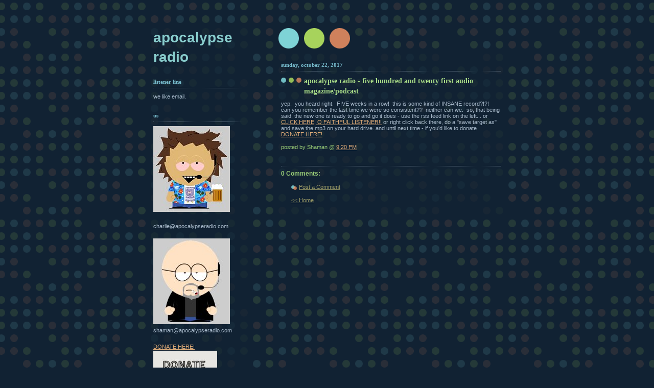

--- FILE ---
content_type: text/html; charset=UTF-8
request_url: http://apocalypseblogger.apocalypseradio.com/2017/10/apocalypse-radio-five-hundred-and_22.html
body_size: 14889
content:
<!DOCTYPE html PUBLIC "-//W3C//DTD XHTML 1.0 Strict//EN" "http://www.w3.org/TR/xhtml1/DTD/xhtml1-strict.dtd">

 

<html xmlns="http://www.w3.org/1999/xhtml" xml:lang="en" lang="en">

<head> 

  <title>apocalypse radio: <a href="http://www.apocalypseradio.com/apocradio102217.mp3">apocalypse radio - five hundred and twenty first audio magazine/podcast</a></title>

  <script type="text/javascript">(function() { (function(){function b(g){this.t={};this.tick=function(h,m,f){var n=f!=void 0?f:(new Date).getTime();this.t[h]=[n,m];if(f==void 0)try{window.console.timeStamp("CSI/"+h)}catch(q){}};this.getStartTickTime=function(){return this.t.start[0]};this.tick("start",null,g)}var a;if(window.performance)var e=(a=window.performance.timing)&&a.responseStart;var p=e>0?new b(e):new b;window.jstiming={Timer:b,load:p};if(a){var c=a.navigationStart;c>0&&e>=c&&(window.jstiming.srt=e-c)}if(a){var d=window.jstiming.load;
c>0&&e>=c&&(d.tick("_wtsrt",void 0,c),d.tick("wtsrt_","_wtsrt",e),d.tick("tbsd_","wtsrt_"))}try{a=null,window.chrome&&window.chrome.csi&&(a=Math.floor(window.chrome.csi().pageT),d&&c>0&&(d.tick("_tbnd",void 0,window.chrome.csi().startE),d.tick("tbnd_","_tbnd",c))),a==null&&window.gtbExternal&&(a=window.gtbExternal.pageT()),a==null&&window.external&&(a=window.external.pageT,d&&c>0&&(d.tick("_tbnd",void 0,window.external.startE),d.tick("tbnd_","_tbnd",c))),a&&(window.jstiming.pt=a)}catch(g){}})();window.tickAboveFold=function(b){var a=0;if(b.offsetParent){do a+=b.offsetTop;while(b=b.offsetParent)}b=a;b<=750&&window.jstiming.load.tick("aft")};var k=!1;function l(){k||(k=!0,window.jstiming.load.tick("firstScrollTime"))}window.addEventListener?window.addEventListener("scroll",l,!1):window.attachEvent("onscroll",l);
 })();</script><script type="text/javascript">function a(){var b=window.location.href,c=b.split("?");switch(c.length){case 1:return b+"?m=1";case 2:return c[1].search("(^|&)m=")>=0?null:b+"&m=1";default:return null}}var d=navigator.userAgent;if(d.indexOf("Mobile")!=-1&&d.indexOf("WebKit")!=-1&&d.indexOf("iPad")==-1||d.indexOf("Opera Mini")!=-1||d.indexOf("IEMobile")!=-1){var e=a();e&&window.location.replace(e)};
</script><meta http-equiv="Content-Type" content="text/html; charset=UTF-8" />
<meta name="generator" content="Blogger" />
<link rel="icon" type="image/vnd.microsoft.icon" href="https://www.blogger.com/favicon.ico"/>
<link rel="alternate" type="application/atom+xml" title="apocalypse radio - Atom" href="http://apocalypseblogger.apocalypseradio.com/feeds/posts/default" />
<link rel="alternate" type="application/rss+xml" title="apocalypse radio - RSS" href="http://apocalypseblogger.apocalypseradio.com/feeds/posts/default?alt=rss" />
<link rel="service.post" type="application/atom+xml" title="apocalypse radio - Atom" href="https://www.blogger.com/feeds/10145124/posts/default" />
<link rel="alternate" type="application/atom+xml" title="apocalypse radio - Atom" href="http://apocalypseblogger.apocalypseradio.com/feeds/2102991301939809473/comments/default" />
<link rel="stylesheet" type="text/css" href="https://www.blogger.com/static/v1/v-css/1601750677-blog_controls.css"/>
<link rel="stylesheet" type="text/css" href="https://www.blogger.com/dyn-css/authorization.css?targetBlogID=10145124&zx=bf2d34a0-03fa-475d-b545-994c5edb6eae"/>


  <style type="text/css">
/*
-----------------------------------------------
Blogger Template Style
Name:     Dots Dark
Designer: Douglas Bowman
URL:      www.stopdesign.com
Date:     27 Feb 2004
----------------------------------------------- */


body {
  background:#123 url("http://www.apocalypseradio.com/bg_minidots.gif") 50% 0;
  margin:0;
  padding:0 10px;
  text-align:center;
  font:x-small Verdana,Arial,Sans-serif;
  color:#abc;
  font-size/* */:/**/small;
  font-size: /**/small;
  }


/* Page Structure
----------------------------------------------- */
#content {
  background:url("http://www.apocalypseradio.com/bg_3dots.gif") no-repeat 250px 50px;
  width:700px;
  margin:0 auto;
  padding:50px 0;
  text-align:left;
  }
#main {
  width:450px;
  float:right;
  padding:50px 0 0;
  font-size:85%;
  }
#main2 {
  background:url("http://www.apocalypseradio.com/bg_minidots2.gif") -100px -100px;
  padding:20px 10px 15px;
  }
#sidebar {
  width:200px;
  float:left;
  font-size:85%;
  padding-bottom:20px;
  }
#sidebar2 {
  background:url("http://www.apocalypseradio.com/bg_minidots2.gif") 150px -50px;
  padding:5px 10px 15px;
  width:200px;
  width/* */:/**/180px;
  width: /**/180px;
  }


/* Title & Description
----------------------------------------------- */
#blog-title {
  margin:0 0 .5em;
  font:bold 250%/1.4em Helvetica,Arial,Sans-serif;
  color:#8dd;
  text-transform:lowercase;
  }
#blog-title a {
  color:#8cc;
  text-decoration:none;
  }
#description {
  margin:0 0 1.75em;
  color:#9c7;
  }


/* Links
----------------------------------------------- */
a:link {
  color:#da7;
  }
a:visited {
  color:#799;
  }
a:hover {
  color:#fff;
  }
a img {
  border-width:0;
  }


/* Posts
----------------------------------------------- */
.date-header {
  margin:0 0 .75em;
  padding-bottom:.35em;
  border-bottom:1px dotted #567;
  font:bold 100%/1.4em Verdana,San-serif;
  text-transform:lowercase;
  color:#7bc;
  }
.post {
  margin:0 0 2.5em;
  }
.post-title {
  margin:.25em 0;
  font:bold 130%/1.4em Verdana,San-serif;
  color:#ad8;
  }
.post-title a, .post-title strong {
  background:url("http://www.apocalypseradio.com/bg_post_title.gif") no-repeat 0 .25em;
  display:block;
  color:#ad8;
  text-decoration:none;
  padding:0 0 1px 45px;
  }
.post-title a:hover {
  color:#fff;
  }
.post p {
  margin:0 0 .75em;
  line-height:1.6em;
  }
p.post-footer {
  margin:0;
  text-align:right;
  }
p.post-footer em {
  display:block;
  float:left;
  text-align:left;
  font-style:normal;
  color:#9c7;
  }
a.comment-link {
  /* IE5.0/Win doesn't apply padding to inline elements,
     so we hide these two declarations from it */
  background/* */:/**/url("http://www.apocalypseradio.com/icon_comment.gif") no-repeat 0 .25em;
  padding-left:15px;
  }
html>body a.comment-link {
  /* Respecified, for IE5/Mac's benefit */
  background:url("http://www.apocalypseradio.com/icon_comment.gif") no-repeat 0 .25em;
  padding-left:15px;
  }
.post img {
  margin:0 0 5px 0;
  padding:4px;
  border:1px solid #567;
  }


/* Comments
----------------------------------------------- */
#comments {
  margin:0;
  }
#comments h4 {
  margin:0 0 10px;
  border-top:1px dotted #567;
  padding-top:.5em;
  font:bold 110%/1.4em Verdana,Sans-serif;
  color:#9c7;
  }
#comments-block {
  line-height:1.6em;
  }
.comment-poster {
  background:url("http://www.apocalypseradio.com/icon_comment.gif") no-repeat 2px .35em;
  margin:.5em 0 0;
  padding:0 0 0 20px;
  font-weight:bold;
  color:#9ab;
  }
.comment-body {
  margin:0;
  padding:0 0 0 20px;
  }
.comment-body p {
  margin:0 0 .5em;
  }
.comment-timestamp {
  margin:0 0 .5em;
  padding:0 0 .75em 20px;
  color:#996;
  }
.comment-timestamp a:link {
  color:#996;
  }
.deleted-comment {
  font-style:italic;
  color:gray;
  }

/* More Sidebar Content
----------------------------------------------- */
.sidebar-title {
  margin:2em 0 .75em;
  padding-bottom:.35em;
  border-bottom:1px dotted #567;
  font:bold 100%/1.4em Verdana,San-serif;
  text-transform:lowercase;
  color:#7bc;
  }
#sidebar p {
  margin:0 0 .75em;
  line-height:1.6em;
  }
#sidebar ul {
  margin:.5em 0 1em;
  padding:0 0px;
  list-style:none;
  line-height:1.5em;
  }
#sidebar ul li {
  background:url("http://www.apocalypseradio.com/bullet.gif") no-repeat 3px .45em;
  margin:0;
  padding:0 0 5px 15px;
  }
#sidebar p {
  margin:0 0 .6em;
  }


/* Profile
----------------------------------------------- */
.profile-datablock {
  margin:0 0 1em;
  }
.profile-img {
  display:inline;
  }
.profile-img img {
  float:left;
  margin:0 8px 5px 0;
  border:4px solid #345;
  }
.profile-data {
  margin:0;
  line-height:1.5em;
  }
.profile-data strong {
  display:block;
  }
.profile-textblock {
  clear:left;
  }


/* Footer
----------------------------------------------- */
#footer {
  clear:both;
  padding:15px 0 0;
  }
#footer hr {
  display:none;
  }
#footer p {
  margin:0;
  }
  </style>

<meta name='google-adsense-platform-account' content='ca-host-pub-1556223355139109'/>
<meta name='google-adsense-platform-domain' content='blogspot.com'/>
</head>



<body>



<!-- Begin #content -->

<div id="content">






<!-- Begin #sidebar -->

<div id="sidebar"><div id="sidebar2">

    <h1 id="blog-title">
    <a href="http://apocalypseblogger.apocalypseradio.com/">
	apocalypse radio
	</a>
  </h1>

    <p id="description"></p>







  <!-- Begin #profile-container -->

      <!-- <div id="profile-container"><h2 class="sidebar-title">About Me</h2>
<dl class="profile-datablock"><dt class="profile-img"><a href="https://www.blogger.com/profile/05000375626419564664"><img src="//www.apocalypseradio.com/stevesouthpark.jpg" width="60" height="80" alt="My Photo"></a></dt>
<dd class="profile-data"><strong>Name:</strong> <a rel="author" href="https://www.blogger.com/profile/05000375626419564664"> Shaman </a></dd>
<dd class="profile-data"><strong>Location:</strong>  Lexington, Kentucky, United States </dd></dl>
<p class="profile-textblock">about me?  hmmmm.  so much to tell and so little space.  so i'll just give you the basics.  i'm a slightly psychotic and paranoid guy who's doing MUCH better on medication.  i'm married to a beautiful woman named barb and we have a teenager.  female.  need i say more?  for my life.  still ahead.  pity me.  if you get that obscure lyric, color me impressed.  i work in radio.. 12 years on-air full time, the past 6 years in the i.t. end of radio while still keeping my hand in part time on-air and production work.</p>
<p class="profile-link"><a rel="author" href="https://www.blogger.com/profile/05000375626419564664">View my complete profile</a></p></div> -->

  <!-- End #profile -->

<h2 class="sidebar-title">listener line</h2>
    <ul id="phone">
    
we like email.<BR>
  </ul>










<h2 class="sidebar-title">us</h2>
    <ul id="us">
  <a href="mailto:charlie@apocalypseradio.com"><img src="http://www.apocalypseradio.com/charliesouthpark.jpg" alt="charlie is a virgo and likes crochet afghans on quiet winter nights while he watches murder she wrote reruns"></a><BR><BR>
charlie@apocalypseradio.com</a>
<br>  <br>  
  <a href="mailto:shaman@apocalypseradio.com"><img src="http://www.apocalypseradio.com/stevesouthpark.jpg" alt="shaman is a taurus and enjoys sipping wine by the fireplace and reading the collected works of dickens"></a>
<br>
shaman@apocalypseradio.com

<br><br>
<a href="https://www.paypal.me/apocradio" target="_blank">DONATE HERE!<img src="http://www.apocalypseradio.com/donate.jpg" alt="this shiznit is pricey after 13 years of podcasts!  help us out!"></A>

        
  </ul>



 <!--

<h2 class="sidebar-title">poop for peace</h2>
    <ul id="poop">
<a href="http://www.poopreport.com/Peace" target="_blank"><img src="http://www.apocalypseradio.com/peace_118x175.gif"></a>

  </ul>

 
 --> 











<h2 class="sidebar-title">audio mags/podcast</h2>
    <ul id="audmags">
<li><a href="http://apocalypseblogger.apocalypseradio.com/feeds/posts/default" title="Atom feed">RSS Site Feed</a></li>
      

      
      
      
      
      
      
      
      
<li><a href="http://www.apocalypseradio.com/apocradio122125.mp3" target="_blank">december 21 2025</a></li>      
<li><a href="http://www.apocalypseradio.com/apocradio120725.mp3" target="_blank">december 07 2025</a></li>      
<li><a href="http://www.apocalypseradio.com/apocradio111625.mp3" target="_blank">november 16 2025</a></li>      
<li><a href="http://www.apocalypseradio.com/apocradio110925.mp3" target="_blank">november 09 2025</a></li>      
<li><a href="http://www.apocalypseradio.com/apocradio101225.mp3" target="_blank">october 12 2025</a></li>      
<li><a href="http://www.apocalypseradio.com/apocradio092825.mp3" target="_blank">september 28 2025</a></li>      
<li><a href="http://www.apocalypseradio.com/apocradio091425.mp3" target="_blank">september 14 2025</a></li>       
<li><a href="http://www.apocalypseradio.com/apocradio082425.mp3" target="_blank">august 24 2025</a></li>       
<li><a href="http://www.apocalypseradio.com/apocradio081025.mp3" target="_blank">august 10 2025</a></li>      
<li><a href="http://www.apocalypseradio.com/apocradio072725.mp3" target="_blank">july 27 2025</a></li>          
<li><a href="http://www.apocalypseradio.com/apocradio072025.mp3" target="_blank">july 20 2025</a></li>       
<li><a href="http://www.apocalypseradio.com/apocradio062925.mp3" target="_blank">june 29 2025</a></li>       
<li><a href="http://www.apocalypseradio.com/apocradio060825.mp3" target="_blank">june 08 2025</a></li>       
<li><a href="http://www.apocalypseradio.com/apocradio051825.mp3" target="_blank">may 18 2025</a></li>      
<li><a href="http://www.apocalypseradio.com/apocradio050425.mp3" target="_blank">may 04 2025</a></li>         
<li><a href="http://www.apocalypseradio.com/apocradio041325.mp3" target="_blank">april 13 2025</a></li>        
<li><a href="http://www.apocalypseradio.com/apocradio040625.mp3" target="_blank">april 06 2025</a></li>       
<li><a href="http://www.apocalypseradio.com/apocradio032325.mp3" target="_blank">march 23 2025</a></li>        
<li><a href="http://www.apocalypseradio.com/apocradio030225.mp3" target="_blank">march 02 2025</a></li>             
<li><a href="http://www.apocalypseradio.com/apocradio021625.mp3" target="_blank">february 16 2025</a></li>       
<li><a href="http://www.apocalypseradio.com/apocradio020925.mp3" target="_blank">february 09 2025</a></li>      
<li><a href="http://www.apocalypseradio.com/apocradio012625.mp3" target="_blank">january 26 2025</a></li>      
<li><a href="http://www.apocalypseradio.com/apocradio011225.mp3" target="_blank">january 12 2025</a></li>        
<li><a href="http://www.apocalypseradio.com/apocradio123024.mp3" target="_blank">december 30 2024</a></li>       
<li><a href="http://www.apocalypseradio.com/apocradio120924.mp3" target="_blank">december 09 2024</a></li>      
<li><a href="http://www.apocalypseradio.com/apocradio112524.mp3" target="_blank">november 25 2024</a></li>         
<li><a href="http://www.apocalypseradio.com/apocradio111024.mp3" target="_blank">november 10 2024</a></li>       
<li><a href="http://www.apocalypseradio.com/apocradio102724.mp3" target="_blank">october 27 2024</a></li>       
<li><a href="http://www.apocalypseradio.com/apocradio102024.mp3" target="_blank">october 20 2024</a></li>      
<li><a href="http://www.apocalypseradio.com/apocradio101324.mp3" target="_blank">october 13 2024</a></li>      
<li><a href="http://www.apocalypseradio.com/apocradio092924.mp3" target="_blank">september 29 2024</a></li>      
<li><a href="http://www.apocalypseradio.com/apocradio091524.mp3" target="_blank">september 15 2024</a></li>       
<li><a href="http://www.apocalypseradio.com/apocradio090124.mp3" target="_blank">september 01 2024</a></li>        
<li><a href="http://www.apocalypseradio.com/apocradio081824.mp3" target="_blank">august 18 2024</a></li>        
<li><a href="http://www.apocalypseradio.com/apocradio080424.mp3" target="_blank">august 04 2024</a></li>          
<li><a href="http://www.apocalypseradio.com/apocradio071424.mp3" target="_blank">july 14 2024</a></li>       
<li><a href="http://www.apocalypseradio.com/apocradio070724.mp3" target="_blank">july 07 2024</a></li>        
<li><a href="http://www.apocalypseradio.com/apocradio063024.mp3" target="_blank">june 30 2024</a></li>       
<li><a href="http://www.apocalypseradio.com/apocradio060224.mp3" target="_blank">june 02 2024</a></li>      
<li><a href="http://www.apocalypseradio.com/apocradio051924.mp3" target="_blank">may 19 2024</a></li>      
<li><a href="http://www.apocalypseradio.com/apocradio050524.mp3" target="_blank">may 05 2024</a></li>      
<li><a href="http://www.apocalypseradio.com/apocradio042124.mp3" target="_blank">april 21 2024</a></li>      
<li><a href="http://www.apocalypseradio.com/apocradio040724.mp3" target="_blank">april 07 2024</a></li>       
<li><a href="http://www.apocalypseradio.com/apocradio033124.mp3" target="_blank">march 31 2024</a></li>       
<li><a href="http://www.apocalypseradio.com/apocradio032424.mp3" target="_blank">march 24 2024</a></li>       
<li><a href="http://www.apocalypseradio.com/apocradio031724.mp3" target="_blank">march 17 2024</a></li>      
<li><a href="http://www.apocalypseradio.com/apocradio031024.mp3" target="_blank">march 10 2024</a></li>              
<li><a href="http://www.apocalypseradio.com/apocradio022524.mp3" target="_blank">february 25 2024</a></li>        
<li><a href="http://www.apocalypseradio.com/apocradio012824.mp3" target="_blank">january 28 2024</a></li>      
<li><a href="http://www.apocalypseradio.com/apocradio012124.mp3" target="_blank">january 21 2024</a></li>      
<li><a href="http://www.apocalypseradio.com/apocradio010724.mp3" target="_blank">january 07 2024</a></li>         
<li><a href="http://www.apocalypseradio.com/apocradio123123.mp3" target="_blank">december 31 2023</a></li>      
<li><a href="http://www.apocalypseradio.com/apocradio120323.mp3" target="_blank">december 03 2023</a></li>       
<li><a href="http://www.apocalypseradio.com/apocradio111923.mp3" target="_blank">november 19 2023</a></li>         
<li><a href="http://www.apocalypseradio.com/apocradio111223.mp3" target="_blank">november 12 2023</a></li>      
<li><a href="http://www.apocalypseradio.com/apocradio102923.mp3" target="_blank">october 29 2023</a></li>      
<li><a href="http://www.apocalypseradio.com/apocradio101523.mp3" target="_blank">october 15 2023</a></li>       
<li><a href="http://www.apocalypseradio.com/apocradio100823.mp3" target="_blank">october 08 2023</a></li>        
<li><a href="http://www.apocalypseradio.com/apocradio100123.mp3" target="_blank">october 01 2023</a></li>       
<li><a href="http://www.apocalypseradio.com/apocradio091723.mp3" target="_blank">september 17 2023</a></li>      
<li><a href="http://www.apocalypseradio.com/apocradio091023.mp3" target="_blank">september 10 2023</a></li>       
<li><a href="http://www.apocalypseradio.com/apocradio090323.mp3" target="_blank">september 03 2023</a></li>       
<li><a href="http://www.apocalypseradio.com/apocradio081323.mp3" target="_blank">august 13 2023</a></li>      
<li><a href="http://www.apocalypseradio.com/apocradio080623.mp3" target="_blank">august 06 2023</a></li>         
<li><a href="http://www.apocalypseradio.com/apocradio073023.mp3" target="_blank">july 30 2023</a></li>       
<li><a href="http://www.apocalypseradio.com/apocradio071623.mp3" target="_blank">july 16 2023</a></li>      
<li><a href="http://www.apocalypseradio.com/apocradio070923.mp3" target="_blank">july 09 2023</a></li>      
<li><a href="http://www.apocalypseradio.com/apocradio062523.mp3" target="_blank">june 25 2023</a></li>        
<li><a href="http://www.apocalypseradio.com/apocradio061123.mp3" target="_blank">june 11 2023</a></li>       
<li><a href="http://www.apocalypseradio.com/apocradio052923.mp3" target="_blank">may 29 2023</a></li>       
<li><a href="http://www.apocalypseradio.com/apocradio052123.mp3" target="_blank">may 21 2023</a></li>       
<li><a href="http://www.apocalypseradio.com/apocradio050723.mp3" target="_blank">may 07 2023</a></li>      
<li><a href="http://www.apocalypseradio.com/apocradio043023.mp3" target="_blank">april 30 2023</a></li>      
<li><a href="http://www.apocalypseradio.com/apocradio041623.mp3" target="_blank">april 16 2023</a></li>       
<li><a href="http://www.apocalypseradio.com/apocradio040923.mp3" target="_blank">april 09 2023</a></li>    
<li><a href="http://www.apocalypseradio.com/apocradio032623.mp3" target="_blank">march 26 2023</a></li>       
<li><a href="http://www.apocalypseradio.com/apocradio031923.mp3" target="_blank">march 19 2023</a></li>      
<li><a href="http://www.apocalypseradio.com/apocradio031223.mp3" target="_blank">march 12 2023</a></li>       
<li><a href="http://www.apocalypseradio.com/apocradio030523.mp3" target="_blank">march 05 2023</a></li>       
<li><a href="http://www.apocalypseradio.com/apocradio021923.mp3" target="_blank">february 19 2023</a></li>      
<li><a href="http://www.apocalypseradio.com/apocradio021223.mp3" target="_blank">february 12 2023</a></li>       
<li><a href="http://www.apocalypseradio.com/apocradio012923.mp3" target="_blank">january 29 2023</a></li>        
<li><a href="http://www.apocalypseradio.com/apocradio012223.mp3" target="_blank">january 22 2023</a></li>       
<li><a href="http://www.apocalypseradio.com/apocradio011623.mp3" target="_blank">january 16 2023</a></li>        
<li><a href="http://www.apocalypseradio.com/apocradio010823.mp3" target="_blank">january 08 2023</a></li> 
      
      
<li></li>
<li></li>      
      
      <li> we've had to take all files from 2005-late 2022
 offline due to hosting rules - if you would like access to an
 older file, please send us an email and we'll find a way 
 to get the file to you!  thanks!</li>
      
<li>december 25 2022</li>        
<li>december 18 2022</li>        
<li>december 04 2022</li>        
<li>november 20 2022</li>        
<li>october 30 2022</li>       
<li>october 23 2022</li>      
<li>october 09 2022</li>         
<li>october 02 2022</li>      
<li>september 25 2022</li>        
<li>september 11 2022</li>        
<li>september 04 2022</li>       
<li>august 21 2022</li>      
<li>august 14 2022</li>      
<li>august 07 2022</li>        
<li>july 31 2022</li>        
<li>july 24 2022</li>      
<li>july 17 2022</li>        
<li>june 26 2022</li>      
<li>june 05 2022</li>
<li>may 29 2022</li>         
<li>may 22 2022</li>      
<li>may 15 2022</li>       
<li>may 08 2022</li>       
<li>may 01 2022</li>       
<li>april 24 2022</li>      
<li>april 10 2022</li>       
<li>april 03 2022</li>      
<li>march 20th 2022</li> 
<li>march 13th 2022</li>        
<li>march 06th 2022</li>         
<li>february 20th 2022</li>       
<li>february 13 2022</li>         
<li>february 06 2022</li>       
<li>january 30 2022</li>         
<li>january 16 2022</li>       
<li>january 09 2022</li>       
<li>january 02 2022</li>       
<li>december 26 2021</li>       
<li>december 19 2021</li>       
<li>december 12 2021</li>      
<li>december 05 2021</li>     
<li>november 28 2021</li>      
<li>november 07 2021</li>      
<li>october 31 2021</li>      
<li>october 24 2021</li>      
<li>october 17 2021</li>        
<li>october 03 2021</li>       
<li>september 26 2021</li>       
<li>september 12 2021</li> 
<li>august 29 2021</li>       
<li>august 15 2021</li>       
<li>august 01 2021</li>        
<li>july 25 2021</li>      
<li>july 18 2021</li>        
<li>july 12 2021</li>      
<li>july 11 2021</li>        
<li>july 04 2021</li>      
<li>june 20 2021</li>        
<li>june 13 2021</li>        
<li>june 06 2021</li>        
<li>may 23 2021</li>         
<li>may 16 2021</li>       
<li>may 09 2021</li>      
<li>may 02 2021</li>       
<li>april 25 2021</li>       
<li>april 18 2021</li>         
<li>april 11 2021</li>      
<li>april 04 2021</li>        
<li>march 28 2021</li>      
<li>march 21 2021</li>      
<li>march 14 2021</li>          
<li>march 07 2021</li>       
<li>february 28 2021</li>      
<li>february 21 2021</li>       
<li>february 14 2021</li>     
<li>february 07 2021</li>        
<li>january 31 2021</li>         
<li>january 24 2021</li>        
<li>january 17 2021</li>         
<li>january 10 2021</li>      
<li>january 03 2021</li>        
<li>december 27 2020</li>        
<li>december 20 2020</li>        
<li>december 13 2020</li>       
<li>december 06 2020</li>     

      
<li></li>


<li> we've had to take all files from 2005-late 2020
 offline due to hosting rules - if you would like access to an
 older file, please send us an email and we'll find a way 
 to get the file to you!  thanks!</li>


<li></li>
<li></li>      
<li>november 29 2020</li>       
<li>november 22 2020</li>      
<li>november 15 2020</li>
<li>november 08 2020</li>
<li>november 01 2020</li>
<li>october 25 2020</li>
<li>october 18 2020</li>
<li>october 12 2020</li>
<li>october 04 2020</li>
      
<li>september 27 2020</li>
<li>september 20 2020</li>
<li>september 13 2020</li>
<li>september 07 2020</li>
<li>august 30 2020</li>
<li>august 23 2020</li>
<li>august 16 2020</li>
<li>august 09 2020</li>
<li>august 02 2020</li>
<li>july 26 2020</li>

<li>july 19 2020</li>
<li>july 12 2020</li>

<li>july 05 2020</li>
<li>june 28 2020</li>
<li>june 22 2020</li>
<li>june 14 2020</li>
<li>june 08 2020</li>
<li>>may 31 2020</li>
<li>may 25 2020</li>
<li>may 17 2020</li>
<li>may 11 2020</li>
<li>may 03 2020</li>
<li>april 28 2020</li>
<li>april 26 2020</li>

<li>april 19 2020</li>
<li>april 12 2020</li>
<li>april 05 2020</li>
<li>march 29 2020</li>
<li>march 22 2020</li>      
<li>march 15 2020</li>
<li>march 11 2020</li>
<li>march 08 2020</li>
<li>march 01 2020</li>
<li>february 26 2020</li>
<li>february 23 2020</li>
<li>february 20 2020</li>
<li>february 16 2020</li>

<li>february 09 2020</li>
<li>february 02 2020</li>
<li>january 26 2020</li>
<li>january 19 2020</li>
<li>january 12 2020</li>
<li>january 05 2020</li>
<li>december 29 2019</li>
<li>december 22 2019</li>
<li>december 08 2019</li>
<li>november 24 2019</li>
<li>november 17 2019</li>
<li>november 09 2019</li>
<li>november 03 2019</li>
<li>october 27 2019</li>
<li>october 20 2019</li>
<li>october 13 2019</li>
<li>october 06 2019</li>
<li>september 29 2019</li>
<li>september 14 2019</li>
<li>september 01 2019</li>
<li>august 25 2019</li>
<li>august 18 2019</li>
<li>august 11 2019</li>
<li>august 08 2019</li>
<li>july 23 2019</li>
<li>july 08 2019</li>
<li>june 30 2019</li>
<li>june 23 2019</li>

<li>june 09 2019</li>
<li>june 01 2019</li>
<li>may 27 2019</li>
<li>may 19 2019</li>
<li>april 28 2019</li>
<li>april 21 2019</li>
<li>april 07 2019</li>


<li> march 30 2019 </li>
<li> march 09 2019 </li>
<li> march 03 2019 </li>
<li> february 24 2019 </li>
<li> february 17 2019 </li>
<li> february 10 2019 </li>
<li> january 27 2019 </li>
<li> january 20 2019 </li>
<li> january 13 2019 </li>

<li> january 01 2019 </li>
<li> december 23 2018 </li>
<li> december 18 2018 </li>
<li> december 09 2018 </li>
<li> november 25 2018 </li>
<li> november 18 2018 </li>
<li> november 11 2018 </li>
<li> november 04 2018 </li>
<li> october 21 2018 </li>
<li> october 07 2018 </li>
<li> september 30 2018 </li>
<li> september 23 2018 </li>
<li> september 12 2018 </li>
<li> september 03 2018 </li>
<li> august 19 2018 </li>
<li> august 12 2018 </li>

<li> july 22 2018 </li>
<li> july 15 2018 </li>
<li> july 04 2018 </li>
<li> june 24 2018 </li>
<li> june 17 2018 </li>
<li> june 10 2018 </li>
<li> june 03 2018 </li>
<li> may 27 2018 </li>
<li> may 20 2018 </li>
<li> may 06 2018 </li>
<li> april 15 2018 </li>
<li> april 08 2018 </li>
<li> april 01 2018 </li>
<li> march 25 2018 </li>
<li> march 04 2018 </li>
<li> february 25 2018 </li>
<li> february 11 2018 </li>
<li> february 04 2018 </li>
<li> january 28 2018 </li>
<li> january 21 2018 </li>
<li> january 14 2018 </li>
<li> january 07 2018 </li>
<li> january 01 2018 </li>
<li> december 17 2017 </li>
<li> december 10 2017 </li>
<li> november 26 2017 </li>
<li> november 23 2017 </li>
<li> november 12 2017 </li>
<li> november 08 2017 </li>
<li> october 29 2017 </li>

<li> october 22 2017 </li>
<li> october 15 2017 </li>
<li> october 08 2017 </li>
<li> october 01 2017 </li>
<li> september 24 2017 </li>
<li> august 27 2017 </li>
<li> august 26 2017 </li>
<li> july 13 2017 </li>
<li> june 11 2017 </li>
<li> may 21 2017 </li>
<li> april 24 2017 </li>
<li> april 09 2017 </li>
<li> march 25 2017 </li>
<li> march 04 2017 </li>
<li> february 18 2017 </li>
<li> january 24 2017 </li>
<li> january 15 2017 </li>
<li> december 23 2016 </li>
<li> december 05 2016 </li>
<li> november 15 2016 </li>
<li> october 27 2016 </li>
<li> october 10 2016 </li>
<li> september 28 2016 </li>
<li> september 08 2016 </li>
<li> august 28 2016 </li>
<li> august 16 2016 </li>
<li> july 27 2016 </li>
<li> july 19 2016 </li>
<li> july 11 2016 </li>
<li> june 28 2016 </li>
<li> june 21 2016 </li>
<li> june 06 2016 </li>
<li> may 28 2016 </li>
<li> may 15 2016 </li>
<li> may 01 2016 </li> 
<li> april 20 2016 </li> 
<li> march 25 2016 </li> 
<li> march 09 2016 </li> 

<li> february 16 2016 </li> 
<li> february 02 2016 </li> 
<li> january 22 2016 </li>
<li> january 14 2016 </li>
<li> january 07 2016 </li>
<li> december 23rd 2015 </li>
<li> december 09th 2015 </li>
<li> november 18th 2015 </li>
<li> november 04th 2015 </li>
<li> october 28th 2015 </li>
<li> october 14th 2015 </li>
<li> october 08th 2015 </li>
<li> september 30th 2015 </li>
<li> september 21st 2015 </li>
<li> august 26th 2015 </li>

<li> august 19th 2015 </li>
<li> august 11th 2015 </li>
<li> july 28th 2015 </li>
<li> july 14th 2015 </li>
<li> june 30th 2015 </li>
<li> june 17th 2015 </li>
<li> may 26th 2015 </li>
<li> may 18th 2015 </li>
<li> may 10th 2015 </li>
<li> april 26th 2015 </li>
<li> april 20th 2015 </li>
<li> april 9th 2015 </li>
<li> march 21 2015 </li>
<li> march 09 2015 </li>
<li> march 01 2015 </li>
<li> february 22 2015 </li>
<li> february 14 2015 </li>
<li> january 28 2015 </li>
<li> january 21 2015 </li>
<li> january 09 2015 </li>
<li> december 29 2014 </li>
<li> december 27 2014 </li>
<li> december 17 2014 </li>
<li> december 02 2014 </li>
<li> november 25 2014 </li>
<li> november 12 2014 </li>
<li> november 05 2014 </li>
<li> october 29 2014 </li>
<li> october 23 2014 </li>
<li> october 13 2014 </li>
<li> october 01 2014 </li>
<li> september 16 2014 </li>
<li> august 26 2014 </li>
<li> august 21 2014 </li>
<li> august 13 2014 </li>
<li> july 29 2014 </li>
<li> july 21 2014 </li>
<li> july 02 2014 </li>
<li> june 25 2014 </li>
<li> june 10 2014 </li>
<li> june 04 2014 </li>
<li> may 28 2014 </li>
<li> may 13 2014 </li>
<li> may 04 2014 </li>
<li> apr 21 2014 </li>
<li> apr 09 2014 </li>
<li> mar 26 2014 </li>
<li> mar 19 2014 </li>

<li> mar 12 2014 </li>
<li> mar 05 2014 </li>
<li> feb 26 2014 </li>
<li> feb 17 2014 </li>
<li> feb 06 2014 </li>
<li> jan 28 2014 </li>
<li> jan 16 2014 </li>
<li> jan 06 2014 </li>
<li> dec 26 2013 </li>
<li> dec 10 2013 </li>
<li> nov 24 2013 </li>
<li> nov 12 2013 </li>
<li> nov 04 2013 </li>
<li> oct 23 2013 </li>
<li> oct 16 2013 </li>
<li> oct 06 2013 </li>
<li> sept 25 2013 </li>
<li> sept 18 2013 </li>
<li> sept 09 2013 </li>
<li> sept 01 2013 </li>
<li> august 27 2013 </li>
<li> august 18 2013 </li>
<li> august 11 2013 </li>
<li> july 28 2013 </li>
<li> july 21 2013 </li>
<li> july 09 2013 </li>
<li> july 02 2013 </li>
<li> june 26 2013 </li>
<li> june 16 2013 </li>
<li> june 04 2013 </li>
<li> may 28 2013 </li>
<li> may 19 2013 </li>
<li> may 07 2013 </li>
<li> april 30 2013 </li>
<li> april 21 2013 </li>
<li> april 07 2013 </li>   
<li> march 26 2013 </li>   
<li> march 20 2013 </li>  
<li> march 10 2013 </li>  
<li> march 03 2013 </li>  
<li> february 20 2013 </li>  
<li> february 13 2013 </li>  
<li> february 05 2013 </li>
<li> january 28 2013 </li>
<li> january 16 2013 </li>
<li> january 06 2013 </li>
<li> december 23 2012 </li>
<li> december 09 2012 </li>
<li> november 25 2012 </li>
<li> november 14 2012 </li>
<li> november 04 2012 </li>
<li> october 23 2012 </li>
<li> october 15 2012 </li>
<li> october 08 2012 </li>
<li> october 03 2012 </li>

<li> september 23 2012 </li>
<li> september 11 2012 </li>
<li> september 04 2012 </li>
<li> august 28 2012 </li>
<li> august 20 2012 </li>
<li> august 12 2012 </li>
<li> july 29 2012 </li>
<li> july 15 2012 </li>
<li> july 08 2012 </li>
<li> june 26 2012 </li>
<li> june 17 2012 </li>
<li> june 10 2012 </li>

<li> june 03 2012 </li>
<li> may 20 2012 </li>
<li> may 13 2012 </li>

<li> may 06 2012 </li>

<li> april 22 2012 </li>

    <li> april 15 2012 </li>
    <li> april 01 2012 </li>
    <li> march 25 2012 </li>
    <li> march 18 2012 </li>
    <li> march 04 2012 </li>
    <li> february 26 2012 </li>
    <li> february 12 2012 </li>
    <li> february 05 2012 </li>
    <li> january 29 2012 </li>
    <li> january 15 2012 </li>
    <li> january 08 2012 </li>
    <li> december 26 2011 </li>
    <li> december 11 2011 </li>
    <li> november 27 2011 </li>
    <li> november 20 2011 </li>
    <li> november 06 2011 </li>
    <li> october 30 2011 </li>
    <li> october 23 2011 </li>
    <li> october 09 2011 </li>
    <li> october 02 2011 </li>
    <li> september 25 2011 </li>
    <li> september 11 2011 </li>
    <li> september 04 2011 </li>
    <li> august 28 2011 </li>
    <li> august 14 2011 </li>
    <li> august 07 2011 </li>
    <li> july 24 2011 </li>
    <li> july 17 2011 </li>
    <li> july 10 2011 </li>
    <li> july 03 2011 </li>
    <li> june 29 2011 </li>
    <li> june 21 2011 </li>
    <li> june 13 2011 </li>
    <li> june 02 2011 </li>
    <li> may 22 2011 </li>
    <li> may 16 2011 </li>
    <li> may 08 2011 </li>
    <li> may 01 2011 </li>
    <li> april 25 2011 </li>
    <li> april 12 2011 </li>
    <li> april 03 2011 </li>

    <li> march 27 2011 </li>
    <li> march 20 2011 </li>
    <li> march 13 2011 </li>
    <li> march 08 2011 </li>
    <li> february 27 2011 </li>
    <li> february 23 2011 </li>
    <li> february 13 2011 </li>
    <li> february 06 2011 </li>

    <li> january 30 2011 </li>
    <li> january 23 2011 </li>
    <li> january 16 2011 </li>

    <li> january 09 2011 </li>
    <li> january 03 2011 </li>
    <li> december 26 2010 </li>
    <li> december 19 2010 </li>
    <li> december 12 2010 </li>
    <li> december 05 2010 </li>
    <li> november 28 2010 </li>

    <li> november 15 2010 </li>
    <li> november 07 2010 </li>
    <li> october 31 2010 </li>
    <li> october 24 2010 </li>
    <li> october 10 2010 </li>
    <li> september 26 2010 </li>
    <li> september 19 2010 </li>
    <li> september 05 2010 </li>
    <li> august 29 2010 </li>
    <li> august 22 2010 </li>
    <li> august 11 2010 </li>
    <li> august 01 2010 </li>
    <li> july 25 2010 </li>
    <li> july 11 2010 </li>
    <li> july 04 2010 </li>

    <li> june 27 2010 </li>
    <li> june 20 2010 </li>
    <li> may 31 2010 </li>
    <li> may 24 2010 </li>

    <li> may 16 2010 </li>
    <li> may 12 2010 </li>
    <li> may 02 2010 </li>
    <li> april 25 2010 </li>
    <li> april 18 2010 </li>
    <li> april 11 2010 </li>
    <li> march 28 2010 </li>
    <li> march 21 2010 </li>
    <li> march 14 2010 </li>

    <li> march 07 2010 </li>
    <li> february 28 2010 </li>
    <li> february 21 2010 </li>
    <li> february 11 2010 </li>
    <li> february 07 2010 </li>
    <li> january 27 2010 </li>
    <li> january 21 2010 </li>
    <li> january 14 2010 </li>
    <li> january 07 2010 </li>
    <li> holidays 2009 </li>
    <li> december 28 2009 </li>
    <li> december 16 2009 </li>
    <li> december 09 2009 </li>
    <li> december 01 2009 </li>
    <li> november 18 2009 </li>
    <li> november 10 2009 </li>
    <li> november 04 2009 </li>
    <li> october 27 2009 </li>
    <li> october 20 2009 </li>
    <li> october 14 2009 </li>
    <li> october 07 2009 </li>

    <li> september 30 2009 </li>

    <li> september 22 2009 </li>
    <li> september 15 2009 </li>

    <li> september 08 2009 </li>
    <li> august 31 2009 </li>
    <li> august 26 2009 </li>

    <li> august 13 2009 </li>
    <li> august 04 2009 </li>
    <li> july 28 2009 </li>
    <li> july 20 2009 </li>

    <li> july 13 2009 </li>
    <li> july 06 2009 </li>
    <li> june 29 2009 </li>
    <li> june 21 2009 </li>
    <li> june 14 2009 </li>
    <li> june 07 2009 </li>
    <li> may 31 2009 </li>
    <li> may 24 2009 </li>
    <li> may 17 2009 </li>
    <li> may 10 2009 </li>
    <li> may 03 2009 </li>
    <li> april 26 2009 </li>

    <li> april 19 2009 </li>
    <li> april 12 2009 </li>
    <li> april 05 2009 </li>
    <li> march 29 2009 </li>
    <li> march 22 2009 </li>
    <li> march 15 2009 </li>
    <li> march 08 2009 </li>
    <li> march 01 2009 </li>
    <li> february 22 2009 </li>
    <li> february 15 2009 </li>
    <li> february 08 2009 </li>

    <li> february 01 2009 </li>
    <li> january 25 2009 </li>
    <li> january 18 2009 </li>
    <li> january 11 2009 </li>
    <li> january 04 2009 </li>
    <li> december 28 2008 </li>
    <li> december 21 2008 </li>
    <li> december 14 2008 </li>
    <li> december 07 2008 </li>
    <li> november 30 2008 </li>
    <li> november 23 2008 </li>
    <li> november 16 2008 </li>
    <li> november 09 2008 </li>
    <li> november 02 2008 </li>
    <li> october 26 2008 </li>
    <li> october 12 2008 </li>
    <li> october 05 2008 </li>
    <li> september 28 2008 </li>
    <li> september 21 2008 </li>
    <li> september 14 2008 </li>
    <li> september 07 2008 </li>
    <li> september 01 2008 </li>
    <li> august 24 2008 </li>
    <li> august 17 2008 </li>
    <li> august 10 2008 </li>
    <li> august 03 2008 </li>
    <li> july 27 2008 </li>
    <li> july 20 2008 </li>
    <li> july 13 2008 </li>
    <li> july 06 2008 </li>
    <li> june 29 2008 </li>
    <li> june 22 2008 </li>
    <li> june 15 2008 </li>
    <li> june 08 2008 </li>
    <li> june 01 2008 </li>
    <li> may 26 2008 </li>
    <li> may 18 2008 </li>
    <li> may 11 2008 </li>
    <li> may 04 2008 </li>
    <li> april 27 2008 </li>
    <li> april 20 2008 </li>
    <li> april 13 2008 </li>
    <li> april 06 2008 </li>
    <li> march 30 2008 </li>
    <li> march 23 2008 </li>
    <li> march 16 2008 </li>
    <li> march 09 2008 </li>
    <li> march 02 2008 </li>
    <li> february 24 2008 </li>
    <li> february 17 2008 </li>
    <li> february 10 2008 </li>
    <li> february 03 2008 </li>
    <li> january 27 2008 </li>
    <li> january 20 2008 </li>
    <li> january 13 2008 </li>
    <li> january 06 2008 </li>
    <li> december 30 2007 </li>
    <li> december 23 2007 </li>
    <li> december 16 2007 </li>
    <li> december 09 2007 </li>
    <li> december 02 2007 </li>
    <li> november 25 2007 </li>
    <li> november 18 2007 </li>
    <li> november 11 2007 </li>
    <li> november 04 2007 </li>
    <li> october 28 2007 </li>
    <li> october 21 2007 </li>
    <li> october 14 2007 </li>
    <li> october 07 2007 </li>
    <li> september 30 2007 </li>
    <li> september 23 2007 </li>
    <li> september 16 2007 </li>
    <li> september 09 2007 </li>
    <li> september 03 2007 </li>
    <li> august 26 2007 </li>
    <li> august 19 2007 </li>
    <li> august 12 2007 </li>
    <li> august 05 2007 </li>
    <li> july 29 2007 </li>
    <li> july 22 2007 </li>
    <li> july 15 2007 </li>
    <li> july 08 2007 </li>
    <li> july 01 2007 </li>
    <li> june 24 2007 </li>
    <li> june 17 2007 </li>
    <li> june 10 2007 </li>
    <li> june 03 2007 </li>
    <li> may 13 2007 </li>
    <li> may 06 2007 </li>
    <li> april 29 2007 </li>
    <li> april 22 2007 </li>
    <li> april 15 2007 </li>
    <li> april 08 2007 </li>
    <li> april 01 2007 </li>
    <li> march 25 2007 </li>
    <li> march 18 2007 </li>
    <li> march 11 2007 </li>
    <li> march 04 2007 </li>
    <li> february 25 2007 </li>
    <li> february 19 2007 </li>
    <li> february 11 2007 </li>
    <li> february 04 2007 </li>
    <li> january 28 2007 </li>
    <li> january 21 2007 </li>
    <li> january 14 2007 </li>
    <li> january 07 2007 </li>
    <li> december 31 2006 </li>
    <li> december 24 2006 </li>
    <li> december 17 2006 </li>
    <li> december 10 2006 </li>

    <li> december 03 2006 </li>
    <li> november 26 2006 </li>
    <li> november 19 2006 </li>
    <li> november 12 2006 </li>
    <li> november 05 2006 </li>
    <li> october 29 2006 </li>
    <li> october 22 2006 </li>
    <li> october 15 2006 </li>
    <li> october 08 2006 </li>
    <li> october 01 2006 </li>
    <li> sept 24 2006 </li>
    <li> sept 19 2006 </li>
    <li> sept 10 2006 </li>
    <li> sept 03 2006 </li>
    <li> august 27 2006 </li>
    <li> august 20 2006 </li>
    <li> august 13 2006 </li>
    <li> august 06 2006 </li>
    <li> july 30 2006 </li>
    <li> july 23 2006 </li>
    <li> july 16 2006 </li>
    <li> july 09 2006 </li>
    <li> july 02 2006 </li>
    <li> june 24 2006 </li>
    <li> june 17 2006 </li>
    <li> june 10 2006 </li>
    <li> june 04 2006 </li>
    <li> may 27 2006 </li>
    <li> may 20 2006 </li>
    <li> may 13 2006 </li>
    <li> may 06 2006 </li>
    <li> april 29 2006 </li>
    <li> april 22 2006 </li>
    <li> april 15 2006 </li>
    <li> april 08 2006 </li>
    <li> april 01 2006 </li>
    <li> march 25 2006 </li>
    <li> march 18 2006 </li>
    <li> march 11 2006 </li>
    <li> march 04 2006 </li>
    <li> february 25 2006 </li>
    <li> february 18 2006 </li>
    <li> february 11 2006 </li>
    <li> february 04 2006 </li>
    <li> january 28 2006 </li>
    <li> january 22 2006 </li>
    <li> january 14 2006 </li>
    <li> january 08 2006 </li>
    <li> january 01 2006 </li>
    <li> december 23 2005 </li>
    <li> december 17 2005 </li>
    <li> december 11 2005 </li>
    <li> december 03 2005 </li>
    <li> november 27 2005 </li>
    <li> november 20 2005 </li>
    <li> november 12 2005 </li>
    <li> november 06 2005 </li>
    <li> october 29 2005 </li>
    <li> october 23 2005 </li>
    <li> october 16 2005 </li>
    <li> october 08 2005 </li>
    <li> october 02 2005 </li>
    <li> september 24 2005 </li>
    <li> september 18 2005 </li>
    <li> september 11 2005 </li>
    <li> september 03 2005 </li>
    <li> august 27 2005 </li>
    <li> august 24 2005 </li>
    <li> august 20 2005 </li>
    <li> august 13 2005 </li>
    <li> august 06 2005 </li>
    <li> july 30 2005 </li>
    <li> july 23 2005 </li>

    <li> july 16 2005 </li>
    <li> july 09 2005 </li>
    <li> july 02 2005 </li>
    <li> june 21 2005 </li>
    <li> june 11 2005 </li>
    <li> june 04 2005 </li>
    <li> may 26 2005 </li>
    <li> may 17 2005 </li>
    <li> may 11 2005 </li>
    <li> may 03 2005 </li>
    <li> april 27 2005 </li>
    <li> april 19 2005 </li>
    <li> april 13 2005 </li>
    <li> april 05 2005 </li>
    <li> march 29 2005 </li>
    <li> march 22 2005 </li>
    <li> march 15 2005 </li>
    <li> march 09 2005 </li>
    <li> march 01 2005 </li>
    <li> february 22 2005 </li>
    <li> february 17 2005 </li>
    <li> february 11 2005 </li>
    <li> february 5 2005 </li>
    <li> february 1 2005 </li>
    <li> january 26 2005 </li>
    <li> january 18 2005 </li>














<!--
<li><a href="http://www.apocalypseradio.com/apocradio033019.mp3" target="_blank">march 30 2019</a></li>
<li><a href="http://www.apocalypseradio.com/apocradio030919.mp3" target="_blank">march 09 2019</a></li>
<li><a href="http://www.apocalypseradio.com/apocradio030319.mp3" target="_blank">march 03 2019</a></li>
<li><a href="http://www.apocalypseradio.com/apocradio022419.mp3" target="_blank">february 24 2019</a></li>
<li><a href="http://www.apocalypseradio.com/apocradio021719.mp3" target="_blank">february 17 2019</a></li>
<li><a href="http://www.apocalypseradio.com/apocradio021019.mp3" target="_blank">february 10 2019</a></li>
<li><a href="http://www.apocalypseradio.com/apocradio012719.mp3" target="_blank">january 27 2019</a></li>
<li><a href="http://www.apocalypseradio.com/apocradio012019.mp3" target="_blank">january 20 2019</a></li>
<li><a href="http://www.apocalypseradio.com/apocradio011319.mp3" target="_blank">january 13 2019</a></li>

<li><a href="http://www.apocalypseradio.com/apocradio010119.mp3" target="_blank">january 01 2019</a></li>
<li><a href="http://www.apocalypseradio.com/apocradio122318.mp3" target="_blank">december 23 2018</a></li>
<li><a href="http://www.apocalypseradio.com/apocradio121818.mp3" target="_blank">december 18 2018</a></li>
<li><a href="http://www.apocalypseradio.com/apocradio120918.mp3" target="_blank">december 09 2018</a></li>
<li><a href="http://www.apocalypseradio.com/apocradio112518.mp3" target="_blank">november 25 2018</a></li>
<li><a href="http://www.apocalypseradio.com/apocradio111818.mp3" target="_blank">november 18 2018</a></li>
<li><a href="http://www.apocalypseradio.com/apocradio111118.mp3" target="_blank">november 11 2018</a></li>
<li><a href="http://www.apocalypseradio.com/apocradio110418.mp3" target="_blank">november 04 2018</a></li>
<li><a href="http://www.apocalypseradio.com/apocradio102118.mp3" target="_blank">october 21 2018</a></li>
<li><a href="http://www.apocalypseradio.com/apocradio100718.mp3" target="_blank">october 07 2018</a></li>
<li><a href="http://www.apocalypseradio.com/apocradio093018.mp3" target="_blank">september 30 2018</a></li>
<li><a href="http://www.apocalypseradio.com/apocradio092318.mp3" target="_blank">september 23 2018</a></li>
<li><a href="http://www.apocalypseradio.com/apocradio091218.mp3" target="_blank">september 12 2018</a></li>
<li><a href="http://www.apocalypseradio.com/apocradio090318.mp3" target="_blank">september 03 2018</a></li>
<li><a href="http://www.apocalypseradio.com/apocradio081918.mp3" target="_blank">august 19 2018</a></li>
<li><a href="http://www.apocalypseradio.com/apocradio081218.mp3" target="_blank">august 12 2018</a></li>

<li><a href="http://www.apocalypseradio.com/apocradio072218.mp3" target="_blank">july 22 2018</a></li>
<li><a href="http://www.apocalypseradio.com/apocradio071518.mp3" target="_blank">july 15 2018</a></li>
<li><a href="http://www.apocalypseradio.com/apocradio070418.mp3" target="_blank">july 04 2018</a></li>
<li><a href="http://www.apocalypseradio.com/apocradio062418.mp3" target="_blank">june 24 2018</a></li>
<li><a href="http://www.apocalypseradio.com/apocradio061718.mp3" target="_blank">june 17 2018</a></li>
<li><a href="http://www.apocalypseradio.com/apocradio061018.mp3" target="_blank">june 10 2018</a></li>
<li><a href="http://www.apocalypseradio.com/apocradio060318.mp3" target="_blank">june 03 2018</a></li>
<li><a href="http://www.apocalypseradio.com/apocradio052718.mp3" target="_blank">may 27 2018</a></li>
<li><a href="http://www.apocalypseradio.com/apocradio052018.mp3" target="_blank">may 20 2018</a></li>
<li><a href="http://www.apocalypseradio.com/apocradio050618.mp3" target="_blank">may 06 2018</a></li>
<li><a href="http://www.apocalypseradio.com/apocradio041518.mp3" target="_blank">april 15 2018</a></li>
<li><a href="http://www.apocalypseradio.com/apocradio040818.mp3" target="_blank">april 08 2018</a></li>
<li><a href="http://www.apocalypseradio.com/apocradio040118.mp3" target="_blank">april 01 2018</a></li>
<li><a href="http://www.apocalypseradio.com/apocradio032518.mp3" target="_blank">march 25 2018</a></li>
<li><a href="http://www.apocalypseradio.com/apocradio030418.mp3" target="_blank">march 04 2018</a></li>
<li><a href="http://www.apocalypseradio.com/apocradio022518.mp3" target="_blank">february 25 2018</a></li>
<li><a href="http://www.apocalypseradio.com/apocradio021118.mp3" target="_blank">february 11 2018</a></li>
<li><a href="http://www.apocalypseradio.com/apocradio020418.mp3" target="_blank">february 04 2018</a></li>
<li><a href="http://www.apocalypseradio.com/apocradio012818.mp3" target="_blank">january 28 2018</a></li>
<li><a href="http://www.apocalypseradio.com/apocradio012118.mp3" target="_blank">january 21 2018</a></li>
<li><a href="http://www.apocalypseradio.com/apocradio011418.mp3" target="_blank">january 14 2018</a></li>
<li><a href="http://www.apocalypseradio.com/apocradio010718.mp3" target="_blank">january 07 2018</a></li>
<li><a href="http://www.apocalypseradio.com/apocradio010218.mp3" target="_blank">january 01 2018</a></li>
<li><a href="http://www.apocalypseradio.com/apocradio121717.mp3" target="_blank">december 17 2017</a></li>
<li><a href="http://www.apocalypseradio.com/apocradio121017.mp3" target="_blank">december 10 2017</a></li>
<li><a href="http://www.apocalypseradio.com/apocradio112617.mp3" target="_blank">november 26 2017</a></li>
<li><a href="http://www.apocalypseradio.com/apocradio112317.mp3" target="_blank">november 23 2017</a></li>
<li><a href="http://www.apocalypseradio.com/apocradio111217.mp3" target="_blank">november 12 2017</a></li>
<li><a href="http://www.apocalypseradio.com/apocradio110817.mp3" target="_blank">november 08 2017</a></li>
<li><a href="http://www.apocalypseradio.com/apocradio102917.mp3" target="_blank">october 29 2017</a></li>

<li><a href="http://www.apocalypseradio.com/apocradio102217.mp3" target="_blank">october 22 2017</a></li>
<li><a href="http://www.apocalypseradio.com/apocradio101517.mp3" target="_blank">october 15 2017</a></li>
<li><a href="http://www.apocalypseradio.com/apocradio100817.mp3" target="_blank">october 08 2017</a></li>
<li><a href="http://www.apocalypseradio.com/apocradio100117.mp3" target="_blank">october 01 2017</a></li>
<li><a href="http://www.apocalypseradio.com/apocradio092417.mp3" target="_blank">september 24 2017</a></li>
<li><a href="http://www.apocalypseradio.com/apocradio082717.mp3" target="_blank">august 27 2017</a></li>
<li><a href="http://www.apocalypseradio.com/apocradio082617.mp3" target="_blank">august 26 2017</a></li>
<li><a href="http://www.apocalypseradio.com/apocradio071317.mp3" target="_blank">july 13 2017</a></li>
<li><a href="http://www.apocalypseradio.com/apocradio061117.mp3" target="_blank">june 11 2017</a></li>
<li><a href="http://www.apocalypseradio.com/apocradio052117.mp3" target="_blank">may 21 2017</a></li>
<li><a href="http://www.apocalypseradio.com/apocradio042417.mp3" target="_blank">april 24 2017</a></li>
<li><a href="http://www.apocalypseradio.com/apocradio040917.mp3" target="_blank">april 09 2017</a></li>
<li><a href="http://www.apocalypseradio.com/apocradio032517.mp3" target="_blank">march 25 2017</a></li>
<li><a href="http://www.apocalypseradio.com/apocradio030417.mp3" target="_blank">march 04 2017</a></li>
<li><a href="http://www.apocalypseradio.com/apocradio021817.mp3" target="_blank">february 18 2017</a></li>
<li><a href="http://www.apocalypseradio.com/apocradio012417.mp3" target="_blank">january 24 2017</a></li>
<li><a href="http://www.apocalypseradio.com/apocradio011517.mp3" target="_blank">january 15 2017</a></li>
<li><a href="http://www.apocalypseradio.com/apocradio122316.mp3" target="_blank">december 23 2016</a></li>
<li><a href="http://www.apocalypseradio.com/apocradio120516.mp3" target="_blank">december 05 2016</a></li>
<li><a href="http://www.apocalypseradio.com/apocradio111516.mp3" target="_blank">november 15 2016</a></li>
<li><a href="http://www.apocalypseradio.com/apocradio102716.mp3" target="_blank">october 27 2016</a></li>
<li><a href="http://www.apocalypseradio.com/apocradio101016.mp3" target="_blank">october 10 2016</a></li>
<li><a href="http://www.apocalypseradio.com/apocradio092816.mp3" target="_blank">september 28 2016</a></li>
<li><a href="http://www.apocalypseradio.com/apocradio090816.mp3" target="_blank">september 08 2016</a></li>
<li><a href="http://www.apocalypseradio.com/apocradio082816.mp3" target="_blank">august 28 2016</a></li>
<li><a href="http://www.apocalypseradio.com/apocradio081616.mp3" target="_blank">august 16 2016</a></li>
<li><a href="http://www.apocalypseradio.com/apocradio072716.mp3" target="_blank">july 27 2016</a></li>
<li><a href="http://www.apocalypseradio.com/apocradio071916.mp3" target="_blank">july 19 2016</a></li>
<li><a href="http://www.apocalypseradio.com/apocradio071116.mp3" target="_blank">july 11 2016</a></li>
<li><a href="http://www.apocalypseradio.com/apocradio062816.mp3" target="_blank">june 28 2016</a></li>
<li><a href="http://www.apocalypseradio.com/apocradio062116.mp3" target="_blank">june 21 2016</a></li>
<li><a href="http://www.apocalypseradio.com/apocradio060616.mp3" target="_blank">june 06 2016</a></li>
<li><a href="http://www.apocalypseradio.com/apocradio052816.mp3" target="_blank">may 28 2016</a></li>
<li><a href="http://www.apocalypseradio.com/apocradio051516.mp3" target="_blank">may 15 2016</a></li>
<li><a href="http://www.apocalypseradio.com/apocradio050116.mp3" target="_blank">may 01 2016</a></li> 
<li><a href="http://www.apocalypseradio.com/apocradio042016.mp3" target="_blank">april 20 2016</a></li> 
<li><a href="http://www.apocalypseradio.com/apocradio032516.mp3" target="_blank">march 25 2016</a></li> 
<li><a href="http://www.apocalypseradio.com/apocradio030916.mp3" target="_blank">march 09 2016</a></li> 

<li><a href="http://www.apocalypseradio.com/apocradio021616.mp3" target="_blank">february 16 2016</a></li> 
<li><a href="http://www.apocalypseradio.com/apocradio020216.mp3" target="_blank">february 02 2016</a></li> 
<li><a href="http://www.apocalypseradio.com/apocradio012216.mp3" target="_blank">january 22 2016</a></li>
<li><a href="http://www.apocalypseradio.com/apocradio011416.mp3" target="_blank">january 14 2016</a></li>
<li><a href="http://www.apocalypseradio.com/apocradio010716.mp3" target="_blank">january 07 2016</a></li>
<li><a href="http://www.apocalypseradio.com/apocradio122315.mp3" target="_blank">december 23rd 2015</a></li>
<li><a href="http://www.apocalypseradio.com/apocradio120915.mp3" target="_blank">december 09th 2015</a></li>
<li><a href="http://www.apocalypseradio.com/apocradio111815.mp3" target="_blank">november 18th 2015</a></li>
<li><a href="http://www.apocalypseradio.com/apocradio110415.mp3" target="_blank">november 04th 2015</a></li>
<li><a href="http://www.apocalypseradio.com/apocradio102815.mp3" target="_blank">october 28th 2015</a></li>
<li><a href="http://www.apocalypseradio.com/apocradio101415.mp3" target="_blank">october 14th 2015</a></li>
<li><a href="http://www.apocalypseradio.com/apocradio100815.mp3" target="_blank">october 08th 2015</a></li>
<li><a href="http://www.apocalypseradio.com/apocradio093015.mp3" target="_blank">september 30th 2015</a></li>
<li><a href="http://www.apocalypseradio.com/apocradio092115.mp3" target="_blank">september 21st 2015</a></li>
<li><a href="http://www.apocalypseradio.com/apocradio082615.mp3" target="_blank">august 26th 2015</a></li>

<li><a href="http://www.apocalypseradio.com/apocradio081915.mp3" target="_blank">august 19th 2015</a></li>
<li><a href="http://www.apocalypseradio.com/apocradio081115.mp3" target="_blank">august 11th 2015</a></li>
<li><a href="http://www.apocalypseradio.com/apocradio072815.mp3" target="_blank">july 28th 2015</a></li>
<li><a href="http://www.apocalypseradio.com/apocradio071415.mp3" target="_blank">july 14th 2015</a></li>
<li><a href="http://www.apocalypseradio.com/apocradio063015.mp3" target="_blank">june 30th 2015</a></li>
<li><a href="http://www.apocalypseradio.com/apocradio061715.mp3" target="_blank">june 17th 2015</a></li>
<li><a href="http://www.apocalypseradio.com/apocradio052615.mp3" target="_blank">may 26th 2015</a></li>
<li><a href="http://www.apocalypseradio.com/apocradio051815.mp3" target="_blank">may 18th 2015</a></li>
<li><a href="http://www.apocalypseradio.com/apocradio051015.mp3" target="_blank">may 10th 2015</a></li>
<li><a href="http://www.apocalypseradio.com/apocradio042615.mp3" target="_blank">april 26th 2015</a></li>
<li><a href="http://www.apocalypseradio.com/apocradio042015.mp3" target="_blank">april 20th 2015</a></li>
<li><a href="http://www.apocalypseradio.com/apocradio040915.mp3" target="_blank">april 9th 2015</a></li>
<li><a href="http://www.apocalypseradio.com/apocradio032115.mp3" target="_blank">march 21 2015</a></li>
<li><a href="http://www.apocalypseradio.com/apocradio030915.mp3" target="_blank">march 09 2015</a></li>
<li><a href="http://www.apocalypseradio.com/apocradio030115.mp3" target="_blank">march 01 2015</a></li>
<li><a href="http://www.apocalypseradio.com/apocradio022215.mp3" target="_blank">february 22 2015</a></li>
<li><a href="http://www.apocalypseradio.com/apocradio021415.mp3" target="_blank">february 14 2015</a></li>
<li><a href="http://www.apocalypseradio.com/apocradio012815.mp3" target="_blank">january 28 2015</a></li>
<li><a href="http://www.apocalypseradio.com/apocradio012115.mp3" target="_blank">january 21 2015</a></li>
<li><a href="http://www.apocalypseradio.com/apocradio010915.mp3" target="_blank">january 09 2015</a></li>
<li><a href="http://www.apocalypseradio.com/apocradio122914.mp3" target="_blank">december 29 2014</a></li>
<li><a href="http://www.apocalypseradio.com/apocradio122714.mp3" target="_blank">december 27 2014</a></li>
<li><a href="http://www.apocalypseradio.com/apocradio121714.mp3" target="_blank">december 17 2014</a></li>
<li><a href="http://www.apocalypseradio.com/apocradio120214.mp3" target="_blank">december 02 2014</a></li>
<li><a href="http://www.apocalypseradio.com/apocradio112514.mp3" target="_blank">november 25 2014</a></li>
<li><a href="http://www.apocalypseradio.com/apocradio111214.mp3" target="_blank">november 12 2014</a></li>
<li><a href="http://www.apocalypseradio.com/apocradio110514.mp3" target="_blank">november 05 2014</a></li>
<li><a href="http://www.apocalypseradio.com/apocradio102914.mp3" target="_blank">october 29 2014</a></li>
<li><a href="http://www.apocalypseradio.com/apocradio102314.mp3" target="_blank">october 23 2014</a></li>
<li><a href="http://www.apocalypseradio.com/apocradio101314.mp3" target="_blank">october 13 2014</a></li>
<li><a href="http://www.apocalypseradio.com/apocradio100114.mp3" target="_blank">october 01 2014</a></li>
<li><a href="http://www.apocalypseradio.com/apocradio091614.mp3" target="_blank">september 16 2014</a></li>
<li><a href="http://www.apocalypseradio.com/apocradio082614.mp3" target="_blank">august 26 2014</a></li>
<li><a href="http://www.apocalypseradio.com/apocradio082114.mp3" target="_blank">august 21 2014</a></li>
<li><a href="http://www.apocalypseradio.com/apocradio081314.mp3" target="_blank">august 13 2014</a></li>
<li><a href="http://www.apocalypseradio.com/apocradio072914.mp3" target="_blank">july 29 2014</a></li>
<li><a href="http://www.apocalypseradio.com/apocradio072114.mp3" target="_blank">july 21 2014</a></li>
<li><a href="http://www.apocalypseradio.com/apocradio070214.mp3" target="_blank">july 02 2014</a></li>
<li><a href="http://www.apocalypseradio.com/apocradio062514.mp3" target="_blank">june 25 2014</a></li>
<li><a href="http://www.apocalypseradio.com/apocradio061014.mp3" target="_blank">june 10 2014</a></li>
<li><a href="http://www.apocalypseradio.com/apocradio060414.mp3" target="_blank">june 04 2014</a></li>
<li><a href="http://www.apocalypseradio.com/apocradio052814.mp3" target="_blank">may 28 2014</a></li>
<li><a href="http://www.apocalypseradio.com/apocradio051314.mp3" target="_blank">may 13 2014</a></li>
<li><a href="http://www.apocalypseradio.com/apocradio050414.mp3" target="_blank">may 04 2014</a></li>
<li><a href="http://www.apocalypseradio.com/apocradio042114.mp3" target="_blank">apr 21 2014</a></li>
<li><a href="http://www.apocalypseradio.com/apocradio040914.mp3" target="_blank">apr 09 2014</a></li>
<li><a href="http://www.apocalypseradio.com/apocradio032614.mp3" target="_blank">mar 26 2014</a></li>
<li><a href="http://www.apocalypseradio.com/apocradio031914.mp3" target="_blank">mar 19 2014</a></li>

<li><a href="http://www.apocalypseradio.com/apocradio031214.mp3" target="_blank">mar 12 2014</a></li>
<li><a href="http://www.apocalypseradio.com/apocradio030514.mp3" target="_blank">mar 05 2014</a></li>
<li><a href="http://www.apocalypseradio.com/apocradio022614.mp3" target="_blank">feb 26 2014</a></li>
<li><a href="http://www.apocalypseradio.com/apocradio021714.mp3" target="_blank">feb 17 2014</a></li>
<li><a href="http://www.apocalypseradio.com/apocradio020614.mp3" target="_blank">feb 06 2014</a></li>
<li><a href="http://www.apocalypseradio.com/apocradio012814.mp3" target="_blank">jan 28 2014</a></li>
<li><a href="http://www.apocalypseradio.com/apocradio011614.mp3" target="_blank">jan 16 2014</a></li>
<li><a href="http://www.apocalypseradio.com/apocradio010614.mp3" target="_blank">jan 06 2014</a></li>
<li><a href="http://www.apocalypseradio.com/apocradio122613.mp3" target="_blank">dec 26 2013</a></li>
<li><a href="http://www.apocalypseradio.com/apocradio121013.mp3" target="_blank">dec 10 2013</a></li>
<li><a href="http://www.apocalypseradio.com/apocradio112413.mp3" target="_blank">nov 24 2013</a></li>
<li><a href="http://www.apocalypseradio.com/apocradio111213.mp3" target="_blank">nov 12 2013</a></li>
<li><a href="http://www.apocalypseradio.com/apocradio110413.mp3" target="_blank">nov 04 2013</a></li>
<li><a href="http://www.apocalypseradio.com/apocradio102313.mp3" target="_blank">oct 23 2013</a></li>
<li><a href="http://www.apocalypseradio.com/apocradio101613.mp3" target="_blank">oct 16 2013</a></li>
<li><a href="http://www.apocalypseradio.com/apocradio100613.mp3" target="_blank">oct 06 2013</a></li>
<li><a href="http://www.apocalypseradio.com/apocradio092513.mp3" target="_blank">sept 25 2013</a></li>
<li><a href="http://www.apocalypseradio.com/apocradio091813.mp3" target="_blank">sept 18 2013</a></li>
<li><a href="http://www.apocalypseradio.com/apocradio090913.mp3" target="_blank">sept 09 2013</a></li>
<li><a href="http://www.apocalypseradio.com/apocradio090113.mp3" target="_blank">sept 01 2013</a></li>
<li><a href="http://www.apocalypseradio.com/apocradio082713.mp3" target="_blank">august 27 2013</a></li>
<li><a href="http://www.apocalypseradio.com/apocradio081813.mp3" target="_blank">august 18 2013</a></li>
<li><a href="http://www.apocalypseradio.com/apocradio081113.mp3" target="_blank">august 11 2013</a></li>
<li><a href="http://www.apocalypseradio.com/apocradio072813.mp3" target="_blank">july 28 2013</a></li>
<li><a href="http://www.apocalypseradio.com/apocradio072113.mp3" target="_blank">july 21 2013</a></li>
<li><a href="http://www.apocalypseradio.com/apocradio070913.mp3" target="_blank">july 09 2013</a></li>
<li><a href="http://www.apocalypseradio.com/apocradio070213.mp3" target="_blank">july 02 2013</a></li>
<li><a href="http://www.apocalypseradio.com/apocradio062613.mp3" target="_blank">june 26 2013</a></li>
<li><a href="http://www.apocalypseradio.com/apocradio061613.mp3" target="_blank">june 16 2013</a></li>
<li><a href="http://www.apocalypseradio.com/apocradio060413.mp3" target="_blank">june 04 2013</a></li>
<li><a href="http://www.apocalypseradio.com/apocradio052813.mp3" target="_blank">may 28 2013</a></li>
<li><a href="http://www.apocalypseradio.com/apocradio051913.mp3" target="_blank">may 19 2013</a></li>
<li><a href="http://www.apocalypseradio.com/apocradio050713.mp3" target="_blank">may 07 2013</a></li>
<li><a href="http://www.apocalypseradio.com/apocradio043013.mp3" target="_blank">april 30 2013</a></li>
<li><a href="http://www.apocalypseradio.com/apocradio042113.mp3" target="_blank">april 21 2013</a></li>
<li><a href="http://www.apocalypseradio.com/apocradio040713.mp3" target="_blank">april 07 2013</a></li>   
<li><a href="http://www.apocalypseradio.com/apocradio032613.mp3" target="_blank">march 26 2013</a></li>   
<li><a href="http://www.apocalypseradio.com/apocradio032013.mp3" target="_blank">march 20 2013</a></li>  
<li><a href="http://www.apocalypseradio.com/apocradio031013.mp3" target="_blank">march 10 2013</a></li>  
<li><a href="http://www.apocalypseradio.com/apocradio030313.mp3" target="_blank">march 03 2013</a></li>  
<li><a href="http://www.apocalypseradio.com/apocradio022013.mp3" target="_blank">february 20 2013</a></li>  
<li><a href="http://www.apocalypseradio.com/apocradio021313.mp3" target="_blank">february 13 2013</a></li>  
<li><a href="http://www.apocalypseradio.com/apocradio020513.mp3" target="_blank">february 05 2013</a></li>
<li><a href="http://www.apocalypseradio.com/apocradio012813.mp3" target="_blank">january 28 2013</a></li>
<li><a href="http://www.apocalypseradio.com/apocradio011613.mp3" target="_blank">january 16 2013</a></li>
<li><a href="http://www.apocalypseradio.com/apocradio010613.mp3" target="_blank">january 06 2013</a></li>
<li><a href="http://www.apocalypseradio.com/apocradio122312.mp3" target="_blank">december 23 2012</a></li>
<li><a href="http://www.apocalypseradio.com/apocradio120912.mp3" target="_blank">december 09 2012</a></li>
<li><a href="http://www.apocalypseradio.com/apocradio112512.mp3" target="_blank">november 25 2012</a></li>
<li><a href="http://www.apocalypseradio.com/apocradio111412.mp3" target="_blank">november 14 2012</a></li>
<li><a href="http://www.apocalypseradio.com/apocradio110412.mp3" target="_blank">november 04 2012</a></li>
<li><a href="http://www.apocalypseradio.com/apocradio102312.mp3" target="_blank">october 23 2012</a></li>
<li><a href="http://www.apocalypseradio.com/apocradio101512.mp3" target="_blank">october 15 2012</a></li>
<li><a href="http://www.apocalypseradio.com/apocradio100812.mp3" target="_blank">october 08 2012</a></li>
<li><a href="http://www.apocalypseradio.com/apocradio100312.mp3" target="_blank">october 03 2012</a></li>

<li><a href="http://www.apocalypseradio.com/apocradio092312.mp3" target="_blank">september 23 2012</a></li>
<li><a href="http://www.apocalypseradio.com/apocradio091112.mp3" target="_blank">september 11 2012</a></li>
<li><a href="http://www.apocalypseradio.com/apocradio090412.mp3" target="_blank">september 04 2012</a></li>
<li><a href="http://www.apocalypseradio.com/apocradio082812.mp3" target="_blank">august 28 2012</a></li>
<li><a href="http://www.apocalypseradio.com/apocradio082012.mp3" target="_blank">august 20 2012</a></li>
<li><a href="http://www.apocalypseradio.com/apocradio081212.mp3" target="_blank">august 12 2012</a></li>
<li><a href="http://www.apocalypseradio.com/apocradio072912.mp3" target="_blank">july 29 2012</a></li>
<li><a href="http://www.apocalypseradio.com/apocradio071512.mp3" target="_blank">july 15 2012</a></li>
<li><a href="http://www.apocalypseradio.com/apocradio070812.mp3" target="_blank">july 08 2012</a></li>
<li><a href="http://www.apocalypseradio.com/apocradio062612.mp3" target="_blank">june 26 2012</a></li>
<li><a href="http://www.apocalypseradio.com/apocradio061712.mp3" target="_blank">june 17 2012</a></li>
<li><a href="http://www.apocalypseradio.com/apocradio061012.mp3" target="_blank">june 10 2012</a></li>

<li><a href="http://www.apocalypseradio.com/apocradio060312.mp3" target="_blank">june 03 2012</a></li>
<li><a href="http://www.apocalypseradio.com/apocradio052012.mp3" target="_blank">may 20 2012</a></li>
<li><a href="http://www.apocalypseradio.com/apocradio051312.mp3" target="_blank">may 13 2012</a></li>

<li><a href="http://www.apocalypseradio.com/apocradio050612.mp3" target="_blank">may 06 2012</a></li>

<li><a href="http://www.apocalypseradio.com/apocradio042212.mp3" target="_blank">april 22 2012</a></li>

    <li><a href="http://www.apocalypseradio.com/apocradio041512.mp3" target="_blank">april 15 2012</a></li>
    <li><a href="http://www.apocalypseradio.com/apocradio040112.mp3" target="_blank">april 01 2012</a></li>
    <li><a href="http://www.apocalypseradio.com/apocradio032512.mp3" target="_blank">march 25 2012</a></li>
    <li><a href="http://www.apocalypseradio.com/apocradio031812.mp3" target="_blank">march 18 2012</a></li>
    <li><a href="http://www.apocalypseradio.com/apocradio030412.mp3" target="_blank">march 04 2012</a></li>
    <li><a href="http://www.apocalypseradio.com/apocradio022612.mp3" target="_blank">february 26 2012</a></li>
    <li><a href="http://www.apocalypseradio.com/apocradio021212.mp3" target="_blank">february 12 2012</a></li>
    <li><a href="http://www.apocalypseradio.com/apocradio020512.mp3" target="_blank">february 05 2012</a></li>
    <li><a href="http://www.apocalypseradio.com/apocradio012912.mp3" target="_blank">january 29 2012</a></li>
    <li><a href="http://www.apocalypseradio.com/apocradio011512.mp3" target="_blank">january 15 2012</a></li>
    <li><a href="http://www.apocalypseradio.com/apocradio010812.mp3" target="_blank">january 08 2012</a></li>
    <li><a href="http://www.apocalypseradio.com/apocradio122611.mp3" target="_blank">december 26 2011</a></li>
    <li><a href="http://www.apocalypseradio.com/apocradio121111.mp3" target="_blank">december 11 2011</a></li>
    <li><a href="http://www.apocalypseradio.com/apocradio112711.mp3" target="_blank">november 27 2011</a></li>
    <li><a href="http://www.apocalypseradio.com/apocradio112011.mp3" target="_blank">november 20 2011</a></li>
    <li><a href="http://www.apocalypseradio.com/apocradio110611.mp3" target="_blank">november 06 2011</a></li>
    <li><a href="http://www.apocalypseradio.com/apocradio103011.mp3" target="_blank">october 30 2011</a></li>
    <li><a href="http://www.apocalypseradio.com/apocradio102311.mp3" target="_blank">october 23 2011</a></li>
    <li><a href="http://www.apocalypseradio.com/apocradio100911.mp3" target="_blank">october 09 2011</a></li>
    <li><a href="http://www.apocalypseradio.com/apocradio100211.mp3" target="_blank">october 02 2011</a></li>
    <li><a href="http://www.apocalypseradio.com/apocradio092511.mp3" target="_blank">september 25 2011</a></li>
    <li><a href="http://www.apocalypseradio.com/apocradio091111.mp3" target="_blank">september 11 2011</a></li>
    <li><a href="http://www.apocalypseradio.com/apocradio090411.mp3" target="_blank">september 04 2011</a></li>
    <li><a href="http://www.apocalypseradio.com/apocradio082811.mp3" target="_blank">august 28 2011</a></li>
    <li><a href="http://www.apocalypseradio.com/apocradio081411.mp3" target="_blank">august 14 2011</a></li>
    <li><a href="http://www.apocalypseradio.com/apocradio080711.mp3" target="_blank">august 07 2011</a></li>
    <li><a href="http://www.apocalypseradio.com/apocradio072411.mp3" target="_blank">july 24 2011</a></li>
    <li><a href="http://www.apocalypseradio.com/apocradio071711.mp3" target="_blank">july 17 2011</a></li>
    <li><a href="http://www.apocalypseradio.com/apocradio071011.mp3" target="_blank">july 10 2011</a></li>
    <li><a href="http://www.apocalypseradio.com/apocradio070311.mp3" target="_blank">july 03 2011</a></li>
    <li><a href="http://www.apocalypseradio.com/apocradio062911.mp3" target="_blank">june 29 2011</a></li>
    <li><a href="http://www.apocalypseradio.com/apocradio062111.mp3" target="_blank">june 21 2011</a></li>
    <li><a href="http://www.apocalypseradio.com/apocradio061311.mp3" target="_blank">june 13 2011</a></li>
    <li><a href="http://www.apocalypseradio.com/apocradio060211.mp3" target="_blank">june 02 2011</a></li>
    <li><a href="http://www.apocalypseradio.com/apocradio052211.mp3" target="_blank">may 22 2011</a></li>
    <li><a href="http://www.apocalypseradio.com/apocradio051611.mp3" target="_blank">may 16 2011</a></li>
    <li><a href="http://www.apocalypseradio.com/apocradio050811.mp3" target="_blank">may 08 2011</a></li>
    <li><a href="http://www.apocalypseradio.com/apocradio050111.mp3" target="_blank">may 01 2011</a></li>
    <li><a href="http://www.apocalypseradio.com/apocradio042511.mp3" target="_blank">april 25 2011</a></li>
    <li><a href="http://www.apocalypseradio.com/apocradio041211.mp3" target="_blank">april 12 2011</a></li>
    <li><a href="http://www.apocalypseradio.com/apocradio040311.mp3" target="_blank">april 03 2011</a></li>

    <li><a href="http://www.apocalypseradio.com/apocradio032711.mp3" target="_blank">march 27 2011</a></li>
    <li><a href="http://www.apocalypseradio.com/apocradio032011.mp3" target="_blank">march 20 2011</a></li>
    <li><a href="http://www.apocalypseradio.com/apocradio031311.mp3" target="_blank">march 13 2011</a></li>
    <li><a href="http://www.apocalypseradio.com/apocradio030811.mp3" target="_blank">march 08 2011</a></li>
    <li><a href="http://www.apocalypseradio.com/apocradio022711.mp3" target="_blank">february 27 2011</a></li>
    <li><a href="http://www.apocalypseradio.com/apocradio022311.mp3" target="_blank">february 23 2011</a></li>
    <li><a href="http://www.apocalypseradio.com/apocradio021311.mp3" target="_blank">february 13 2011</a></li>
    <li><a href="http://www.apocalypseradio.com/apocradio020611.mp3" target="_blank">february 06 2011</a></li>

    <li><a href="http://www.apocalypseradio.com/apocradio013011.mp3" target="_blank">january 30 2011</a></li>
    <li><a href="http://www.apocalypseradio.com/apocradio012311.mp3" target="_blank">january 23 2011</a></li>
    <li><a href="http://www.apocalypseradio.com/apocradio011611.mp3" target="_blank">january 16 2011</a></li>

    <li><a href="http://www.apocalypseradio.com/apocradio010911.mp3" target="_blank">january 09 2011</a></li>
    <li><a href="http://www.apocalypseradio.com/apocradio010311.mp3" target="_blank">january 03 2011</a></li>
    <li><a href="http://www.apocalypseradio.com/apocradio122610.mp3" target="_blank">december 26 2010</a></li>
    <li><a href="http://www.apocalypseradio.com/apocradio121910.mp3" target="_blank">december 19 2010</a></li>
    <li><a href="http://www.apocalypseradio.com/apocradio121210.mp3" target="_blank">december 12 2010</a></li>
    <li><a href="http://www.apocalypseradio.com/apocradio120510.mp3" target="_blank">december 05 2010</a></li>
    <li><a href="http://www.apocalypseradio.com/apocradio112810.mp3" target="_blank">november 28 2010</a></li>

    <li><a href="http://www.apocalypseradio.com/apocradio111510.mp3" target="_blank">november 15 2010</a></li>
    <li><a href="http://www.apocalypseradio.com/apocradio110710.mp3" target="_blank">november 07 2010</a></li>
    <li><a href="http://www.apocalypseradio.com/apocradio103110.mp3" target="_blank">october 31 2010</a></li>
    <li><a href="http://www.apocalypseradio.com/apocradio102410.mp3" target="_blank">october 24 2010</a></li>
    <li><a href="http://www.apocalypseradio.com/apocradio101010.mp3" target="_blank">october 10 2010</a></li>
    <li><a href="http://www.apocalypseradio.com/apocradio092610.mp3" target="_blank">september 26 2010</a></li>
    <li><a href="http://www.apocalypseradio.com/apocradio091910.mp3" target="_blank">september 19 2010</a></li>
    <li><a href="http://www.apocalypseradio.com/apocradio090510.mp3" target="_blank">september 05 2010</a></li>
    <li><a href="http://www.apocalypseradio.com/apocradio082910.mp3" target="_blank">august 29 2010</a></li>
    <li><a href="http://www.apocalypseradio.com/apocradio082210.mp3" target="_blank">august 22 2010</a></li>
    <li><a href="http://www.apocalypseradio.com/apocradio081110.mp3" target="_blank">august 11 2010</a></li>
    <li><a href="http://www.apocalypseradio.com/apocradio080110.mp3" target="_blank">august 01 2010</a></li>
    <li><a href="http://www.apocalypseradio.com/apocradio072510.mp3" target="_blank">july 25 2010</a></li>
    <li><a href="http://www.apocalypseradio.com/apocradio071110.mp3" target="_blank">july 11 2010</a></li>
    <li><a href="http://www.apocalypseradio.com/apocradio070410.mp3" target="_blank">july 04 2010</a></li>

    <li><a href="http://www.apocalypseradio.com/apocradio062710.mp3" target="_blank">june 27 2010</a></li>
    <li><a href="http://www.apocalypseradio.com/apocradio062010.mp3" target="_blank">june 20 2010</a></li>
    <li><a href="http://www.apocalypseradio.com/apocradio053110.mp3" target="_blank">may 31 2010</a></li>
    <li><a href="http://www.apocalypseradio.com/apocradio052410.mp3" target="_blank">may 24 2010</a></li>

    <li><a href="http://www.apocalypseradio.com/apocradio051610.mp3" target="_blank">may 16 2010</a></li>
    <li><a href="http://www.apocalypseradio.com/apocradio051210.mp3" target="_blank">may 12 2010</a></li>
    <li><a href="http://www.apocalypseradio.com/apocradio050210.mp3" target="_blank">may 02 2010</a></li>
    <li><a href="http://www.apocalypseradio.com/apocradio042510.mp3" target="_blank">april 25 2010</a></li>
    <li><a href="http://www.apocalypseradio.com/apocradio041810.mp3" target="_blank">april 18 2010</a></li>
    <li><a href="http://www.apocalypseradio.com/apocradio041110.mp3" target="_blank">april 11 2010</a></li>
    <li><a href="http://www.apocalypseradio.com/apocradio032810.mp3" target="_blank">march 28 2010</a></li>
    <li><a href="http://www.apocalypseradio.com/apocradio032110.mp3" target="_blank">march 21 2010</a></li>
    <li><a href="http://www.apocalypseradio.com/apocradio031410.mp3" target="_blank">march 14 2010</a></li>

    <li><a href="http://www.apocalypseradio.com/apocradio030710.mp3" target="_blank">march 07 2010</a></li>
    <li><a href="http://www.apocalypseradio.com/apocradio022810.mp3" target="_blank">february 28 2010</a></li>
    <li><a href="http://www.apocalypseradio.com/apocradio022110.mp3" target="_blank">february 21 2010</a></li>
    <li><a href="http://www.apocalypseradio.com/apocradio021110.mp3" target="_blank">february 11 2010</a></li>
    <li><a href="http://www.apocalypseradio.com/apocradio020710.mp3" target="_blank">february 07 2010</a></li>
    <li><a href="http://www.apocalypseradio.com/apocradio012710.mp3" target="_blank">january 27 2010</a></li>
    <li><a href="http://www.apocalypseradio.com/apocradio012110.mp3" target="_blank">january 21 2010</a></li>
    <li><a href="http://www.apocalypseradio.com/apocradio011410.mp3" target="_blank">january 14 2010</a></li>
    <li><a href="http://www.apocalypseradio.com/apocradio010710.mp3" target="_blank">january 07 2010</a></li>
    <li><a href="http://www.apocalypseradio.com/apocradioholiday2009.mp3" target="_blank">holidays 2009</a></li>
    <li><a href="http://www.apocalypseradio.com/apocradio122809.mp3" target="_blank">december 28 2009</a></li>
    <li><a href="http://www.apocalypseradio.com/apocradio121609.mp3" target="_blank">december 16 2009</a></li>
    <li><a href="http://www.apocalypseradio.com/apocradio120909.mp3" target="_blank">december 09 2009</a></li>
    <li><a href="http://www.apocalypseradio.com/apocradio120109.mp3" target="_blank">december 01 2009</a></li>
    <li><a href="http://www.apocalypseradio.com/apocradio111809.mp3" target="_blank">november 18 2009</a></li>
    <li><a href="http://www.apocalypseradio.com/apocradio111009.mp3" target="_blank">november 10 2009</a></li>
    <li><a href="http://www.apocalypseradio.com/apocradio110409.mp3" target="_blank">november 04 2009</a></li>
    <li><a href="http://www.apocalypseradio.com/apocradio102709.mp3" target="_blank">october 27 2009</a></li>
    <li><a href="http://www.apocalypseradio.com/apocradio102009.mp3" target="_blank">october 20 2009</a></li>
    <li><a href="http://www.apocalypseradio.com/apocradio101409.mp3" target="_blank">october 14 2009</a></li>
    <li><a href="http://www.apocalypseradio.com/apocradio100709.mp3" target="_blank">october 07 2009</a></li>

    <li><a href="http://www.apocalypseradio.com/apocradio093009.mp3" target="_blank">september 30 2009</a></li>

    <li><a href="http://www.apocalypseradio.com/apocradio092209.mp3" target="_blank">september 22 2009</a></li>
    <li><a href="http://www.apocalypseradio.com/apocradio091509.mp3" target="_blank">september 15 2009</a></li>

    <li><a href="http://www.apocalypseradio.com/apocradio090809.mp3" target="_blank">september 08 2009</a></li>
    <li><a href="http://www.apocalypseradio.com/apocradio083109.mp3" target="_blank">august 31 2009</a></li>
    <li><a href="http://www.apocalypseradio.com/apocradio082609.mp3" target="_blank">august 26 2009</a></li>

    <li><a href="http://www.apocalypseradio.com/apocradio081309.mp3" target="_blank">august 13 2009</a></li>
    <li><a href="http://www.apocalypseradio.com/apocradio080409.mp3" target="_blank">august 04 2009</a></li>
    <li><a href="http://www.apocalypseradio.com/apocradio072809.mp3" target="_blank">july 28 2009</a></li>
    <li><a href="http://www.apocalypseradio.com/apocradio072009.mp3" target="_blank">july 20 2009</a></li>

    <li><a href="http://www.apocalypseradio.com/apocradio071309.mp3" target="_blank">july 13 2009</a></li>
    <li><a href="http://www.apocalypseradio.com/apocradio070609.mp3" target="_blank">july 06 2009</a></li>
    <li><a href="http://www.apocalypseradio.com/apocradio062909.mp3" target="_blank">june 29 2009</a></li>
    <li><a href="http://www.apocalypseradio.com/apocradio062109.mp3" target="_blank">june 21 2009</a></li>
    <li><a href="http://www.apocalypseradio.com/apocradio061409.mp3" target="_blank">june 14 2009</a></li>
    <li><a href="http://www.apocalypseradio.com/apocradio060709.mp3" target="_blank">june 07 2009</a></li>
    <li><a href="http://www.apocalypseradio.com/apocradio053109.mp3" target="_blank">may 31 2009</a></li>
    <li><a href="http://www.apocalypseradio.com/apocradio052409.mp3" target="_blank">may 24 2009</a></li>
    <li><a href="http://www.apocalypseradio.com/apocradio051709.mp3" target="_blank">may 17 2009</a></li>
    <li><a href="http://www.apocalypseradio.com/apocradio051009.mp3" target="_blank">may 10 2009</a></li>
    <li><a href="http://www.apocalypseradio.com/apocradio050309.mp3" target="_blank">may 03 2009</a></li>
    <li><a href="http://www.apocalypseradio.com/apocradio042609.mp3" target="_blank">april 26 2009</a></li>

    <li><a href="http://www.apocalypseradio.com/apocradio041909.mp3" target="_blank">april 19 2009</a></li>
    <li><a href="http://www.apocalypseradio.com/apocradio041209.mp3" target="_blank">april 12 2009</a></li>
    <li><a href="http://www.apocalypseradio.com/apocradio040509.mp3" target="_blank">april 05 2009</a></li>
    <li><a href="http://www.apocalypseradio.com/apocradio032909.mp3" target="_blank">march 29 2009</a></li>
    <li><a href="http://www.apocalypseradio.com/apocradio032209.mp3" target="_blank">march 22 2009</a></li>
    <li><a href="http://www.apocalypseradio.com/apocradio031509.mp3" target="_blank">march 15 2009</a></li>
    <li><a href="http://www.apocalypseradio.com/apocradio030809.mp3" target="_blank">march 08 2009</a></li>
    <li><a href="http://www.apocalypseradio.com/apocradio030109.mp3" target="_blank">march 01 2009</a></li>
    <li><a href="http://www.apocalypseradio.com/apocradio022209.mp3" target="_blank">february 22 2009</a></li>
    <li><a href="http://www.apocalypseradio.com/apocradio021509.mp3" target="_blank">february 15 2009</a></li>
    <li><a href="http://www.apocalypseradio.com/apocradio020809.mp3" target="_blank">february 08 2009</a></li>

    <li><a href="http://www.apocalypseradio.com/apocradio020109.mp3" target="_blank">february 01 2009</a></li>
    <li><a href="http://www.apocalypseradio.com/apocradio012509.mp3" target="_blank">january 25 2009</a></li>
    <li><a href="http://www.apocalypseradio.com/apocradio011809.mp3" target="_blank">january 18 2009</a></li>
    <li><a href="http://www.apocalypseradio.com/apocradio011109.mp3" target="_blank">january 11 2009</a></li>
    <li><a href="http://www.apocalypseradio.com/apocradio010409.mp3" target="_blank">january 04 2009</a></li>
    <li><a href="http://www.apocalypseradio.com/apocradio122808.mp3" target="_blank">december 28 2008</a></li>
    <li><a href="http://www.apocalypseradio.com/apocradio122108.mp3" target="_blank">december 21 2008</a></li>
    <li><a href="http://www.apocalypseradio.com/apocradio121408.mp3" target="_blank">december 14 2008</a></li>
    <li><a href="http://www.apocalypseradio.com/apocradio120708.mp3" target="_blank">december 07 2008</a></li>
    <li><a href="http://www.apocalypseradio.com/apocradio113008.mp3" target="_blank">november 30 2008</a></li>
    <li><a href="http://www.apocalypseradio.com/apocradio112308.mp3" target="_blank">november 23 2008</a></li>
    <li><a href="http://www.apocalypseradio.com/apocradio111608.mp3" target="_blank">november 16 2008</a></li>
    <li><a href="http://www.apocalypseradio.com/apocradio110908.mp3" target="_blank">november 09 2008</a></li>
    <li><a href="http://www.apocalypseradio.com/apocradio110208.mp3" target="_blank">november 02 2008</a></li>
    <li><a href="http://www.apocalypseradio.com/apocradio102608.mp3" target="_blank">october 26 2008</a></li>
    <li><a href="http://www.apocalypseradio.com/apocradio101208.mp3" target="_blank">october 12 2008</a></li>
    <li><a href="http://www.apocalypseradio.com/apocradio100508.mp3" target="_blank">october 05 2008</a></li>
    <li><a href="http://www.apocalypseradio.com/apocradio092808.mp3" target="_blank">september 28 2008</a></li>
    <li><a href="http://www.apocalypseradio.com/apocradio092108.mp3" target="_blank">september 21 2008</a></li>
    <li><a href="http://www.apocalypseradio.com/apocradio091408.mp3" target="_blank">september 14 2008</a></li>
    <li><a href="http://www.apocalypseradio.com/apocradio090708.mp3" target="_blank">september 07 2008</a></li>
    <li><a href="http://www.apocalypseradio.com/apocradio090108.mp3" target="_blank">september 01 2008</a></li>
    <li><a href="http://www.apocalypseradio.com/apocradio082408.mp3" target="_blank">august 24 2008</a></li>
    <li><a href="http://www.apocalypseradio.com/apocradio081708.mp3" target="_blank">august 17 2008</a></li>
    <li><a href="http://www.apocalypseradio.com/apocradio081008.mp3" target="_blank">august 10 2008</a></li>
    <li><a href="http://www.apocalypseradio.com/apocradio080308.mp3" target="_blank">august 03 2008</a></li>
    <li><a href="http://www.apocalypseradio.com/apocradio072708.mp3" target="_blank">july 27 2008</a></li>
    <li><a href="http://www.apocalypseradio.com/apocradio072008.mp3" target="_blank">july 20 2008</a></li>
    <li><a href="http://www.apocalypseradio.com/apocradio071308.mp3" target="_blank">july 13 2008</a></li>
    <li><a href="http://www.apocalypseradio.com/apocradio070608.mp3" target="_blank">july 06 2008</a></li>
    <li><a href="http://www.apocalypseradio.com/apocradio062908.mp3" target="_blank">june 29 2008</a></li>
    <li><a href="http://www.apocalypseradio.com/apocradio062208.mp3" target="_blank">june 22 2008</a></li>
    <li><a href="http://www.apocalypseradio.com/apocradio061508.mp3" target="_blank">june 15 2008</a></li>
    <li><a href="http://www.apocalypseradio.com/apocradio060808.mp3" target="_blank">june 08 2008</a></li>
    <li><a href="http://www.apocalypseradio.com/apocradio060108.mp3" target="_blank">june 01 2008</a></li>
    <li><a href="http://www.apocalypseradio.com/apocradio052608.mp3" target="_blank">may 26 2008</a></li>
    <li><a href="http://www.apocalypseradio.com/apocradio051808.mp3" target="_blank">may 18 2008</a></li>
    <li><a href="http://www.apocalypseradio.com/apocradio051108.mp3" target="_blank">may 11 2008</a></li>
    <li><a href="http://www.apocalypseradio.com/apocradio050408.mp3" target="_blank">may 04 2008</a></li>
    <li><a href="http://www.apocalypseradio.com/apocradio042708.mp3" target="_blank">april 27 2008</a></li>
    <li><a href="http://www.apocalypseradio.com/apocradio042008.mp3" target="_blank">april 20 2008</a></li>
    <li><a href="http://www.apocalypseradio.com/apocradio041308.mp3" target="_blank">april 13 2008</a></li>
    <li><a href="http://www.apocalypseradio.com/apocradio040608.mp3" target="_blank">april 06 2008</a></li>
    <li><a href="http://www.apocalypseradio.com/apocradio033008.mp3" target="_blank">march 30 2008</a></li>
    <li><a href="http://www.apocalypseradio.com/apocradio032308.mp3" target="_blank">march 23 2008</a></li>
    <li><a href="http://www.apocalypseradio.com/apocradio031608.mp3" target="_blank">march 16 2008</a></li>
    <li><a href="http://www.apocalypseradio.com/apocradio030908.mp3" target="_blank">march 09 2008</a></li>
    <li><a href="http://www.apocalypseradio.com/apocradio030208.mp3" target="_blank">march 02 2008</a></li>
    <li><a href="http://www.apocalypseradio.com/apocradio022408.mp3" target="_blank">february 24 2008</a></li>
    <li><a href="http://www.apocalypseradio.com/apocradio021708.mp3" target="_blank">february 17 2008</a></li>
    <li><a href="http://www.apocalypseradio.com/apocradio021008.mp3" target="_blank">february 10 2008</a></li>
    <li><a href="http://www.apocalypseradio.com/apocradio020308.mp3" target="_blank">february 03 2008</a></li>
    <li><a href="http://www.apocalypseradio.com/apocradio012708.mp3" target="_blank">january 27 2008</a></li>
    <li><a href="http://www.apocalypseradio.com/apocradio012008.mp3" target="_blank">january 20 2008</a></li>
    <li><a href="http://www.apocalypseradio.com/apocradio011308.mp3" target="_blank">january 13 2008</a></li>
    <li><a href="http://www.apocalypseradio.com/apocradio010608.mp3" target="_blank">january 06 2008</a></li>
    <li><a href="http://www.apocalypseradio.com/apocradio123007.mp3" target="_blank">december 30 2007</a></li>
    <li><a href="http://www.apocalypseradio.com/apocradio122307.mp3" target="_blank">december 23 2007</a></li>
    <li><a href="http://www.apocalypseradio.com/apocradio121607.mp3" target="_blank">december 16 2007</a></li>
    <li><a href="http://www.apocalypseradio.com/apocradio120907.mp3" target="_blank">december 09 2007</a></li>
    <li><a href="http://www.apocalypseradio.com/apocradio120207.mp3" target="_blank">december 02 2007</a></li>
    <li><a href="http://www.apocalypseradio.com/apocradio112507.mp3" target="_blank">november 25 2007</a></li>
    <li><a href="http://www.apocalypseradio.com/apocradio111807.mp3" target="_blank">november 18 2007</a></li>
    <li><a href="http://www.apocalypseradio.com/apocradio111107.mp3" target="_blank">november 11 2007</a></li>
    <li><a href="http://www.apocalypseradio.com/apocradio110407.mp3" target="_blank">november 04 2007</a></li>
    <li><a href="http://www.apocalypseradio.com/apocradio102807.mp3" target="_blank">october 28 2007</a></li>
    <li><a href="http://www.apocalypseradio.com/apocradio102107.mp3" target="_blank">october 21 2007</a></li>
    <li><a href="http://www.apocalypseradio.com/apocradio101407.mp3" target="_blank">october 14 2007</a></li>
    <li><a href="http://www.apocalypseradio.com/apocradio100707.mp3" target="_blank">october 07 2007</a></li>
    <li><a href="http://www.apocalypseradio.com/apocradio093007.mp3" target="_blank">september 30 2007</a></li>
    <li><a href="http://www.apocalypseradio.com/apocradio092307.mp3" target="_blank">september 23 2007</a></li>
    <li><a href="http://www.apocalypseradio.com/apocradio091607.mp3" target="_blank">september 16 2007</a></li>
    <li><a href="http://www.apocalypseradio.com/apocradio090907.mp3" target="_blank">september 09 2007</a></li>
    <li><a href="http://www.apocalypseradio.com/apocradio090307.mp3" target="_blank">september 03 2007</a></li>
    <li><a href="http://www.apocalypseradio.com/apocradio082607.mp3" target="_blank">august 26 2007</a></li>
    <li><a href="http://www.apocalypseradio.com/apocradio081907.mp3" target="_blank">august 19 2007</a></li>
    <li><a href="http://www.apocalypseradio.com/apocradio081207.mp3" target="_blank">august 12 2007</a></li>
    <li><a href="http://www.apocalypseradio.com/apocradio080507.mp3" target="_blank">august 05 2007</a></li>
    <li><a href="http://www.apocalypseradio.com/apocradio072907.mp3" target="_blank">july 29 2007</a></li>
    <li><a href="http://www.apocalypseradio.com/apocradio072207.mp3" target="_blank">july 22 2007</a></li>
    <li><a href="http://www.apocalypseradio.com/apocradio071507.mp3" target="_blank">july 15 2007</a></li>
    <li><a href="http://www.apocalypseradio.com/apocradio070807.mp3" target="_blank">july 08 2007</a></li>
    <li><a href="http://www.apocalypseradio.com/apocradio070107.mp3" target="_blank">july 01 2007</a></li>
    <li><a href="http://www.apocalypseradio.com/apocradio062407.mp3" target="_blank">june 24 2007</a></li>
    <li><a href="http://www.apocalypseradio.com/apocradio061707.mp3" target="_blank">june 17 2007</a></li>
    <li><a href="http://www.apocalypseradio.com/apocradio061007.mp3" target="_blank">june 10 2007</a></li>
    <li><a href="http://www.apocalypseradio.com/apocradio060307.mp3" target="_blank">june 03 2007</a></li>
    <li><a href="http://www.apocalypseradio.com/apocradio051307.mp3" target="_blank">may 13 2007</a></li>
    <li><a href="http://www.apocalypseradio.com/apocradio050607.mp3" target="_blank">may 06 2007</a></li>
    <li><a href="http://www.apocalypseradio.com/apocradio042907.mp3" target="_blank">april 29 2007</a></li>
    <li><a href="http://www.apocalypseradio.com/apocradio042207.mp3" target="_blank">april 22 2007</a></li>
    <li><a href="http://www.apocalypseradio.com/apocradio041507.mp3" target="_blank">april 15 2007</a></li>
    <li><a href="http://www.apocalypseradio.com/apocradio040807.mp3" target="_blank">april 08 2007</a></li>
    <li><a href="http://www.apocalypseradio.com/apocradio040107.mp3" target="_blank">april 01 2007</a></li>
    <li><a href="http://www.apocalypseradio.com/apocradio032507.mp3" target="_blank">march 25 2007</a></li>
    <li><a href="http://www.apocalypseradio.com/apocradio031807.mp3" target="_blank">march 18 2007</a></li>
    <li><a href="http://www.apocalypseradio.com/apocradio031107.mp3" target="_blank">march 11 2007</a></li>
    <li><a href="http://www.apocalypseradio.com/apocradio030407.mp3" target="_blank">march 04 2007</a></li>
    <li><a href="http://www.apocalypseradio.com/apocradio022507.mp3" target="_blank">february 25 2007</a></li>
    <li><a href="http://www.apocalypseradio.com/apocradio021907.mp3" target="_blank">february 19 2007</a></li>
    <li><a href="http://www.apocalypseradio.com/apocradio021107.mp3" target="_blank">february 11 2007</a></li>
    <li><a href="http://www.apocalypseradio.com/apocradio020407.mp3" target="_blank">february 04 2007</a></li>
    <li><a href="http://www.apocalypseradio.com/apocradio012807.mp3" target="_blank">january 28 2007</a></li>
    <li><a href="http://www.apocalypseradio.com/apocradio012107.mp3" target="_blank">january 21 2007</a></li>
    <li><a href="http://www.apocalypseradio.com/apocradio011407.mp3" target="_blank">january 14 2007</a></li>
    <li><a href="http://www.apocalypseradio.com/apocradio010707.mp3" target="_blank">january 07 2007</a></li>
    <li><a href="http://www.apocalypseradio.com/apocradio123106.mp3" target="_blank">december 31 2006</a></li>
    <li><a href="http://www.apocalypseradio.com/apocradio122406.mp3" target="_blank">december 24 2006</a></li>
    <li><a href="http://www.apocalypseradio.com/apocradio121706.mp3" target="_blank">december 17 2006</a></li>
    <li><a href="http://www.apocalypseradio.com/apocradio121006.mp3" target="_blank">december 10 2006</a></li>

    <li><a href="http://www.apocalypseradio.com/apocradio120306.mp3" target="_blank">december 03 2006</a></li>
    <li><a href="http://www.apocalypseradio.com/apocradio112606.mp3" target="_blank">november 26 2006</a></li>
    <li><a href="http://www.apocalypseradio.com/apocradio111906.mp3" target="_blank">november 19 2006</a></li>
    <li><a href="http://www.apocalypseradio.com/apocradio111206.mp3" target="_blank">november 12 2006</a></li>
    <li><a href="http://www.apocalypseradio.com/apocradio110506.mp3" target="_blank">november 05 2006</a></li>
    <li><a href="http://www.apocalypseradio.com/apocradio102906.mp3" target="_blank">october 29 2006</a></li>
    <li><a href="http://www.apocalypseradio.com/apocradio102206.mp3" target="_blank">october 22 2006</a></li>
    <li><a href="http://www.apocalypseradio.com/apocradio101506.mp3" target="_blank">october 15 2006</a></li>
    <li><a href="http://www.apocalypseradio.com/apocradio100806.mp3" target="_blank">october 08 2006</a></li>
    <li><a href="http://www.apocalypseradio.com/apocradio100106.mp3" target="_blank">october 01 2006</a></li>
    <li><a href="http://www.apocalypseradio.com/apocradio092406.mp3" target="_blank">sept 24 2006</a></li>
    <li><a href="http://www.apocalypseradio.com/apocradio091906.mp3" target="_blank">sept 19 2006</a></li>
    <li><a href="http://www.apocalypseradio.com/apocradio091006.mp3" target="_blank">sept 10 2006</a></li>
    <li><a href="http://www.apocalypseradio.com/apocradio090306.mp3" target="_blank">sept 03 2006</a></li>
    <li><a href="http://www.apocalypseradio.com/apocradio082706.mp3" target="_blank">august 27 2006</a></li>
    <li><a href="http://www.apocalypseradio.com/apocradio082006.mp3" target="_blank">august 20 2006</a></li>
    <li><a href="http://www.apocalypseradio.com/apocradio081306.mp3" target="_blank">august 13 2006</a></li>
    <li><a href="http://www.apocalypseradio.com/apocradio080606.mp3" target="_blank">august 06 2006</a></li>
    <li><a href="http://www.apocalypseradio.com/apocradio073006.mp3" target="_blank">july 30 2006</a></li>
    <li><a href="http://www.apocalypseradio.com/apocradio072306.mp3" target="_blank">july 23 2006</a></li>
    <li><a href="http://www.apocalypseradio.com/apocradio071606.mp3" target="_blank">july 16 2006</a></li>
    <li><a href="http://www.apocalypseradio.com/apocradio070906.mp3" target="_blank">july 09 2006</a></li>
    <li><a href="http://www.apocalypseradio.com/apocradio070206.mp3" target="_blank">july 02 2006</a></li>
    <li><a href="http://www.apocalypseradio.com/apocradio062406.mp3" target="_blank">june 24 2006</a></li>
    <li><a href="http://www.apocalypseradio.com/apocradio061706.mp3" target="_blank">june 17 2006</a></li>
    <li><a href="http://www.apocalypseradio.com/apocradio061006.mp3" target="_blank">june 10 2006</a></li>
    <li><a href="http://www.apocalypseradio.com/apocradio060406.mp3" target="_blank">june 04 2006</a></li>
    <li><a href="http://www.apocalypseradio.com/apocradio052706.mp3" target="_blank">may 27 2006</a></li>
    <li><a href="http://www.apocalypseradio.com/apocradio052006.mp3" target="_blank">may 20 2006</a></li>
    <li><a href="http://www.apocalypseradio.com/apocradio051306.mp3" target="_blank">may 13 2006</a></li>
    <li><a href="http://www.apocalypseradio.com/apocradio050606.mp3" target="_blank">may 06 2006</a></li>
    <li><a href="http://www.apocalypseradio.com/apocradio042906.mp3" target="_blank">april 29 2006</a></li>
    <li><a href="http://www.apocalypseradio.com/apocradio042206.mp3" target="_blank">april 22 2006</a></li>
    <li><a href="http://www.apocalypseradio.com/apocradio041506.mp3" target="_blank">april 15 2006</a></li>
    <li><a href="http://www.apocalypseradio.com/apocradio040806.mp3" target="_blank">april 08 2006</a></li>
    <li><a href="http://www.apocalypseradio.com/apocradio040106.mp3" target="_blank">april 01 2006</a></li>
    <li><a href="http://www.apocalypseradio.com/apocradio032506.mp3" target="_blank">march 25 2006</a></li>
    <li><a href="http://www.apocalypseradio.com/apocradio031806.mp3" target="_blank">march 18 2006</a></li>
    <li><a href="http://www.apocalypseradio.com/apocradio031106.mp3" target="_blank">march 11 2006</a></li>
    <li><a href="http://www.apocalypseradio.com/apocradio030406.mp3" target="_blank">march 04 2006</a></li>
    <li><a href="http://www.apocalypseradio.com/apocradio022506.mp3" target="_blank">february 25 2006</a></li>
    <li><a href="http://www.apocalypseradio.com/apocradio021806.mp3" target="_blank">february 18 2006</a></li>
    <li><a href="http://www.apocalypseradio.com/apocradio021106.mp3" target="_blank">february 11 2006</a></li>
    <li><a href="http://www.apocalypseradio.com/apocradio020406.mp3" target="_blank">february 04 2006</a></li>
    <li><a href="http://www.apocalypseradio.com/apocradio012806.mp3" target="_blank">january 28 2006</a></li>
    <li><a href="http://www.apocalypseradio.com/apocradio012206.mp3" target="_blank">january 22 2006</a></li>
    <li><a href="http://www.apocalypseradio.com/apocradio011406.mp3" target="_blank">january 14 2006</a></li>
    <li><a href="http://www.apocalypseradio.com/apocradio010806.mp3" target="_blank">january 08 2006</a></li>
    <li><a href="http://www.apocalypseradio.com/apocradio010106.mp3" target="_blank">january 01 2006</a></li>
    <li><a href="http://www.apocalypseradio.com/apocradio122305.mp3" target="_blank">december 23 2005</a></li>
    <li><a href="http://www.apocalypseradio.com/apocradio121705.mp3" target="_blank">december 17 2005</a></li>
    <li><a href="http://www.apocalypseradio.com/apocradio121105.mp3" target="_blank">december 11 2005</a></li>
    <li><a href="http://www.apocalypseradio.com/apocradio120305.mp3" target="_blank">december 03 2005</a></li>
    <li><a href="http://www.apocalypseradio.com/apocradio112705.mp3" target="_blank">november 27 2005</a></li>
    <li><a href="http://www.apocalypseradio.com/apocradio112005.mp3" target="_blank">november 20 2005</a></li>
    <li><a href="http://www.apocalypseradio.com/apocradio111205.mp3" target="_blank">november 12 2005</a></li>
    <li><a href="http://www.apocalypseradio.com/apocradio110605.mp3" target="_blank">november 06 2005</a></li>
    <li><a href="http://www.apocalypseradio.com/apocradio102905.mp3" target="_blank">october 29 2005</a></li>
    <li><a href="http://www.apocalypseradio.com/apocradio102305.mp3" target="_blank">october 23 2005</a></li>
    <li><a href="http://www.apocalypseradio.com/apocradio101605.mp3" target="_blank">october 16 2005</a></li>
    <li><a href="http://www.apocalypseradio.com/apocradio100805.mp3" target="_blank">october 08 2005</a></li>
    <li><a href="http://www.apocalypseradio.com/apocradio100205.mp3" target="_blank">october 02 2005</a></li>
    <li><a href="http://www.apocalypseradio.com/apocradio092405.mp3" target="_blank">september 24 2005</a></li>
    <li><a href="http://www.apocalypseradio.com/apocradio091805.mp3" target="_blank">september 18 2005</a></li>
    <li><a href="http://www.apocalypseradio.com/apocradio091105.mp3" target="_blank">september 11 2005</a></li>
    <li><a href="http://www.apocalypseradio.com/apocradio090305.mp3" target="_blank">september 03 2005</a></li>
    <li><a href="http://www.apocalypseradio.com/apocradio082705.mp3" target="_blank">august 27 2005</a></li>
    <li><a href="http://www.apocalypseradio.com/apocradio082405.mp3" target="_blank">august 24 2005</a></li>
    <li><a href="http://www.apocalypseradio.com/apocradio082005.mp3" target="_blank">august 20 2005</a></li>
    <li><a href="http://www.apocalypseradio.com/apocradio081305.mp3" target="_blank">august 13 2005</a></li>
    <li><a href="http://www.apocalypseradio.com/apocradio080605.mp3" target="_blank">august 06 2005</a></li>
    <li><a href="http://www.apocalypseradio.com/apocradio073005.mp3" target="_blank">july 30 2005</a></li>
    <li><a href="http://www.apocalypseradio.com/apocradio072305.mp3" target="_blank">july 23 2005</a></li>

    <li><a href="http://www.apocalypseradio.com/apocradio071605.mp3" target="_blank">july 16 2005</a></li>
    <li><a href="http://www.apocalypseradio.com/apocradio070905.mp3" target="_blank">july 09 2005</a></li>
    <li><a href="http://www.apocalypseradio.com/apocradio070205.mp3" target="_blank">july 02 2005</a></li>
    <li><a href="http://www.apocalypseradio.com/apocradio062105.mp3" target="_blank">june 21 2005</a></li>
    <li><a href="http://www.apocalypseradio.com/apocradio061105.mp3" target="_blank">june 11 2005</a></li>
    <li><a href="http://www.apocalypseradio.com/apocradio060405.mp3" target="_blank">june 04 2005</a></li>
    <li><a href="http://www.apocalypseradio.com/apocradio052605.mp3" target="_blank">may 26 2005</a></li>
    <li><a href="http://www.apocalypseradio.com/apocradio051705.mp3" target="_blank">may 17 2005</a></li>
    <li><a href="http://www.apocalypseradio.com/apocradio051105.mp3" target="_blank">may 11 2005</a></li>
    <li><a href="http://www.apocalypseradio.com/apocradio050305.mp3" target="_blank">may 03 2005</a></li>
    <li><a href="http://www.apocalypseradio.com/apocradio042705.mp3" target="_blank">april 27 2005</a></li>
    <li><a href="http://www.apocalypseradio.com/apocradio041905.mp3" target="_blank">april 19 2005</a></li>
    <li><a href="http://www.apocalypseradio.com/apocradio041305.mp3" target="_blank">april 13 2005</a></li>
    <li><a href="http://www.apocalypseradio.com/apocradio040505.mp3" target="_blank">april 05 2005</a></li>
    <li><a href="http://www.apocalypseradio.com/apocradio032905.mp3" target="_blank">march 29 2005</a></li>
    <li><a href="http://www.apocalypseradio.com/apocradio032205.mp3" target="_blank">march 22 2005</a></li>
    <li><a href="http://www.apocalypseradio.com/apocradio031505.mp3" target="_blank">march 15 2005</a></li>
    <li><a href="http://www.apocalypseradio.com/apocradio030905.mp3" target="_blank">march 09 2005</a></li>
    <li><a href="http://www.apocalypseradio.com/apocradio030105.mp3" target="_blank">march 01 2005</a></li>
    <li><a href="http://www.apocalypseradio.com/apocradio022205.mp3" target="_blank">february 22 2005</a></li>
    <li><a href="http://www.apocalypseradio.com/apocradio021705.mp3" target="_blank">february 17 2005</a></li>
    <li><a href="http://www.apocalypseradio.com/apocradio021105.mp3" target="_blank">february 11 2005</a></li>
    <li><a href="http://www.apocalypseradio.com/apocradio020505.mp3" target="_blank">february 5 2005</a></li>
    <li><a href="http://www.apocalypseradio.com/apocradio020105.mp3" target="_blank">february 1 2005</a></li>
    <li><a href="http://www.apocalypseradio.com/apocradio012605.mp3" target="_blank">january 26 2005</a></li>
    <li><a href="http://www.apocalypseradio.com/apocradio011805.mp3" target="_blank">january 18 2005</a></li> -->





  </ul>

<h2 class="sidebar-title">linkage</h2>
    <ul id="linkage">

    
    <li><a href="http://www.homestarrunner.com" target="_blank">strongbad</a></li>

    <li><a href="http://www.google.com" target="_blank">google</a></li>
    <li><a href="http://www.nobodylikesonions.com" target="_blank">nobody likes onions</a></li>
<!--    <li><a href="http://www.apeboymonkeygirl.com" target="_blank">daily download</a></li> -->
    <li><a href="http://www.xbox.com" target="_blank">xbox</a></li>
    
<BR><BR>
</ul>


      <h2 class="sidebar-title">Previous Posts</h2>
    <ul id="recently">
    
        <li><a href="http://apocalypseblogger.apocalypseradio.com/2017/10/apocalypse-radio-five-hundred-and_15.html">apocalypse radio - five hundred and twentieth audi...</a></li>

     
        <li><a href="http://apocalypseblogger.apocalypseradio.com/2017/10/apocalypse-radio-five-hundred-and_8.html">apocalypse radio - five hundred and nineteenth aud...</a></li>

     
        <li><a href="http://apocalypseblogger.apocalypseradio.com/2017/10/apocalypse-radio-five-hundred-and.html">apocalypse radio - five hundred and eighteenth aud...</a></li>

     
        <li><a href="http://apocalypseblogger.apocalypseradio.com/2017/09/apocalypse-radio-five-hundred-and.html">apocalypse radio - five hundred and seventeenth au...</a></li>

     
        <li><a href="http://apocalypseblogger.apocalypseradio.com/2017/08/apocalypse-radio-five-hundred-and_27.html">apocalypse radio - five hundred and sixteenth audi...</a></li>

     
        <li><a href="http://apocalypseblogger.apocalypseradio.com/2017/08/apocalypse-radio-five-hundred-and.html">apocalypse radio - five hundred and fifteenth and ...</a></li>

     
        <li><a href="http://apocalypseblogger.apocalypseradio.com/2017/07/apocalypse-radio-five-hundred-and.html">apocalypse radio - five hundred and fifteenth audi...</a></li>

     
        <li><a href="http://apocalypseblogger.apocalypseradio.com/2017/06/apocalypse-radio-five-hundred-and.html">apocalypse radio - five hundred and fourteenth aud...</a></li>

     
        <li><a href="http://apocalypseblogger.apocalypseradio.com/2017/05/apocalypse-radio-five-hundred-and.html">apocalypse radio - five hundred and thirteenth aud...</a></li>

     
        <li><a href="http://apocalypseblogger.apocalypseradio.com/2017/04/apocalypse-radio-five-hundred-and_24.html">apocalypse radio - five hundred and twelfth audio ...</a></li>

     
  </ul>
    

<a href="http://feeds.feedburner.com/ApocalypseRadio"><img src="http://feeds.feedburner.com/~fc/ApocalypseRadio?bg=99CCFF&fg=444444&anim=0" height="26" width="88" style="border:0" alt="" /></a>

         <p><a href="http://feeds.feedburner.com/ApocalypseRadio" target="_blank"><img src="http://www.apocalypseradio.com/rssfeed.jpg"></a></p>

         <p><a href="http://www.apocalypseradio.com/atom.xml" target="_blank"><img src="http://www.apocalypseradio.com/xmlfeed.jpg"></a></p>
  




        <p id="powered-by"><a href="http://www.blogger.com" target="_blank"><img src="http://buttons.blogger.com/bloggerbutton1.gif" alt="Powered by Blogger" /></a></p>

 

  <p>billions of helpless electrons were needlessly slaughtered in the creation of this webpage.</p>

<a href="http://homokaasu.org/gematriculator/?referer" target="_blank"><img src="http://homokaasu.org/pics/g/e22.jpg" width="175" height="80" alt="This site is certified 22% EVIL by the Gematriculator" /></a>

<a href="http://homokaasu.org/gematriculator/?referer" target="_blank"><img src="http://homokaasu.org/pics/g/g78.jpg" width="175" height="80" alt="This site is certified 78% GOOD by the Gematriculator" /></a>


<BR><BR>
<img src=http://counters.honesty.com/cgi-bin/honesty-counter.cgi?df=gen.1425749.00000><br>
<font size=-2>Free counters by <a href=http://www.andale.com target="_blank">Andale</a><br></font>




  </div></div>

<!-- End #sidebar -->












<!-- Begin #main - Contains main-column blog content -->

<div id="main"><div id="main2">



    
  <h2 class="date-header">Sunday, October 22, 2017</h2>
  

         <!-- Begin .post -->

  <div class="post"><a name="2102991301939809473"></a>

         

    <h3 class="post-title">
	 
	 <a href="http://www.apocalypseradio.com/apocradio102217.mp3">apocalypse radio - five hundred and twenty first audio magazine/podcast</a>
	 
    </h3>
    

         <div class="post-body">
	<p>
      <div style="clear:both;"></div>yep.&nbsp; you heard right.&nbsp; FIVE weeks in a row!&nbsp; this is some kind of INSANE record?!?!&nbsp; can you remember the last time we were so consistent??&nbsp; neither can we.&nbsp; so, that being said, the new one is ready to go and go it does - use the 
rss feed link on the left... or <a href="http://www.apocalypseradio.com/apocradio102217.mp3" target="_blank">CLICK HERE, O FAITHFUL LISTENER!!</a>
 or right click back there, do a "save target as" and save the mp3 on 
your hard drive. and until next time - if you'd like to donate <a href="https://www.paypal.me/apocradio"> DONATE HERE!</a><div style="clear:both; padding-bottom:0.25em"></div>
    </p>

    </div>

        <p class="post-footer">

      <em>posted by Shaman @ <a href="http://apocalypseblogger.apocalypseradio.com/2017/10/apocalypse-radio-five-hundred-and_22.html" title="permanent link">9:20 PM</a></em>&nbsp;

       <span class="item-control blog-admin pid-332144629"><a style="border:none;" href="https://www.blogger.com/post-edit.g?blogID=10145124&postID=2102991301939809473&from=pencil" title="Edit Post"><img class="icon-action" alt="" src="https://resources.blogblog.com/img/icon18_edit_allbkg.gif" height="18" width="18"></a></span>

    </p>

    </div>

  <!-- End .post -->

        <!-- Begin #comments -->
 
  <div id="comments">

	<a name="comments"></a>

        <h4>0 Comments:</h4>

        <dl id="comments-block">
      

    </dl>
		<p class="comment-timestamp">
    <a class="comment-link" href="https://www.blogger.com/comment/fullpage/post/10145124/2102991301939809473" onclick="window.open(this.href, 'bloggerPopup', 'toolbar=0,scrollbars=1,location=0,statusbar=1,menubar=0,resizable=1,width=400,height=450');return false;">Post a Comment</a>
    </p>
    
		<p class="comment-timestamp">
	<a href="http://apocalypseblogger.apocalypseradio.com/">&lt;&lt; Home</a>

    </p>
    </div>



  <!-- End #comments -->



</div></div>

<!-- End #main -->










<!-- Begin #footer -->

<div id="footer"><hr />



  <p><!-- This is an optional footer. If you want text here, place it inside these tags, and remove this comment. -->&nbsp;</p>



</div>

<!-- End #footer -->









</div>

<!-- End #content -->



</body>

</html>